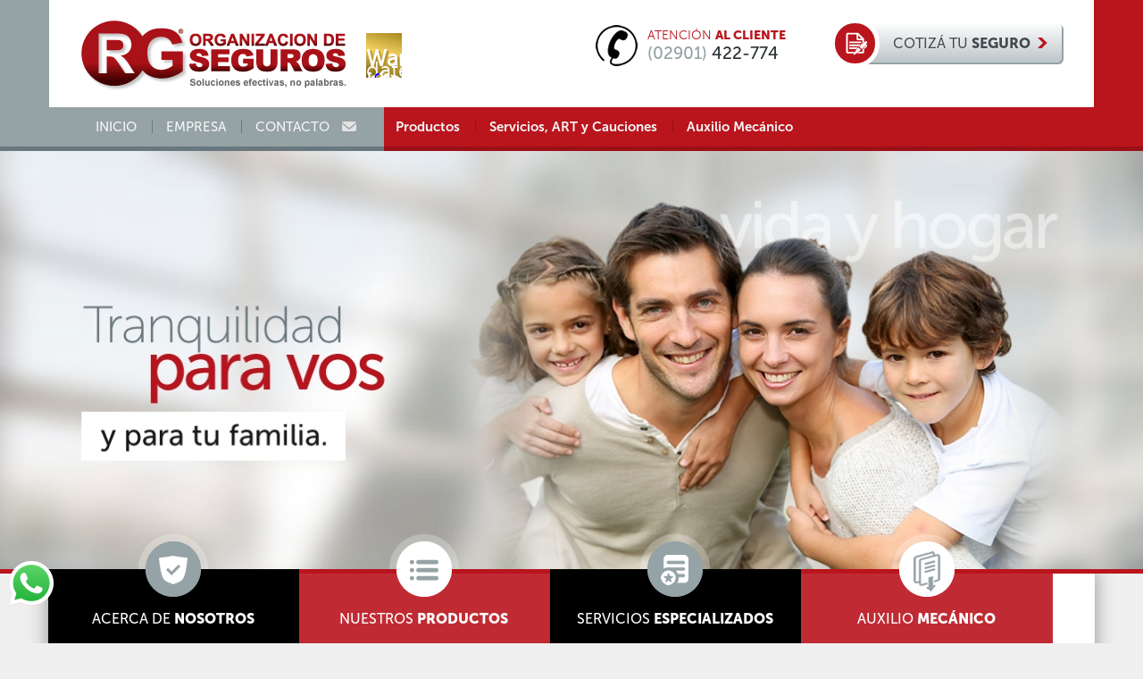

--- FILE ---
content_type: text/html
request_url: https://www.asesoresrg.com.ar/
body_size: 18214
content:
<!doctype html>
<html lang="es" class="home">

<head>
	<meta charset="utf-8">
	<meta name="viewport" content="width=device-width, maximum-scale=2">
	<meta name="SKYPE_TOOLBAR" content="SKYPE_TOOLBAR_PARSER_COMPATIBLE">

	<base href="https://www.asesoresrg.com.ar/" />

	<!--open graph-->
	<meta property="og:title" content="Rg Organización de seguros en Ushuaia, Tierra del Fuego, Patagonia." />
	<meta property="og:description" content="Más de 14 años asegurando tu tranquilidad y brindándote soluciones efectivas, no palabras." />
	<meta property="og:url" content="https://www.asesoresrg.com.ar:443/"/>
	<meta property="og:image" content="https://www.asesoresrg.com.ar/assets/images/logo_og.jpg"/>
	<!--open graph-->

	<meta name="copyright" content="© Copyright 2016 RG Seguros">
	<meta name="Designer" content="Productora Visual">
	<META name="owner" content="RG Seguros">
	<meta name="Description" content="Más de 14 años asegurando tu tranquilidad y brindándote soluciones efectivas, no palabras."/>
	<meta name="Keywords" content="Seguros, seguro de autos, seguro automóvil, seguro, seguro para autos, compania de seguros, compañia de seguros, seguro art, seguros en ushuaia, compañía de seguros en ushuaia, seguro de vivienda, seguro de vida, seguro de pyme, seguro negocios, RG seguro"/>
	<meta http-equiv="Content-Language" content="es"/>
	<META name="revisit-after" content="1 days">
	<META name="rating" content="General">
	<META name="robot" content="All">
	<META name="Distribution" content="Global">

	<title>Rg Organización de seguros en Ushuaia, Tierra del Fuego, Patagonia.</title>

	<link href="favicon.ico" rel="shortcut icon" type="image/x-icon" />
	<link rel="canonical" href="https://www.asesoresrg.com.ar:443/">
	
	<!--<link title="Rg Organización de seguros en Ushuaia, Tierra del Fuego, Patagonia." rel="search" type="application/opensearchdescription+xml" href="xml/search_engines.php?lang=es" />-->
	
		<script type="text/javascript" SRC="admin/ui/js/jquery/jquery-1.9.1.min.js"></script>

	
	<link href="admin/ui/js/fancybox2/jquery.fancybox.css" rel="stylesheet" type="text/css" media="all">
<script type="text/javascript" SRC="admin/ui/js/fancybox2/jquery.fancybox.pack.js"></script>

	
	<script type="text/javascript">
		var $__CONFIG = {"lang":"es","base_url":"https:\/\/www.asesoresrg.com.ar\/","friendly_url_lvl":0,"friendly_url_backslash":"","current_path":"\/home10\/asesoresrgcom\/public_html\/","current_url":null,"lang__no_agregado":null};
		$__CONFIG.compartir = "COMPARTÍ";
		$__CURRENT_URL = "https://www.asesoresrg.com.ar:443/";
	</script>
	
	<!--formularios de contacto scripts-->
	<script src="assets/js/validate/jquery.validate.min.js"></script>
	<script src="assets/js/contacto.js"></script>
	
	<script type="text/javascript">

		jQuery.extend(jQuery.validator.messages, {
		  required: "*",
		  remote: "*",
		  email: "*",
		  url: "*",
		  date: "*",
		  dateISO: "*",
		  number: "*",
		  digits: "*",
		  creditcard: "*",
		  equalTo: "*",
		  accept: "*",
		  maxlength: "*",//jQuery.validator.format("Por favor, no escribas más de 0 caracteres."),
		  minlength: "*",//jQuery.validator.format("Por favor, no escribas menos de 0 caracteres."),
		  rangelength: "*",//jQuery.validator.format("Por favor, escribe un valor entre 0 y 1 caracteres."),
		  range: "*",//jQuery.validator.format("Por favor, escribe un valor entre 0 y 1."),
		  max: "*",//jQuery.validator.format("Por favor, escribe un valor menor o igual a 0."),
		  min: "*"//jQuery.validator.format("Por favor, escribe un valor mayor o igual a 0.")
		});

		var contact__txts = {
			"loading" : 'Enviando...',
			"error" : 'Completar todos los campos',
			"field_error" : 'Completar todos los campos',
			"sent" : 'Mensaje enviado'
		};

	</script>
	
	
	
	
<script>
  (function(i,s,o,g,r,a,m){i['GoogleAnalyticsObject']=r;i[r]=i[r]||function(){
  (i[r].q=i[r].q||[]).push(arguments)},i[r].l=1*new Date();a=s.createElement(o),
  m=s.getElementsByTagName(o)[0];a.async=1;a.src=g;m.parentNode.insertBefore(a,m)
  })(window,document,'script','https://www.google-analytics.com/analytics.js','ga');

  ga('create', 'UA-78883026-1', 'auto');
  ga('send', 'pageview');

</script>
	
	
	
<!-- Facebook Pixel Code -->
<script>
!function(f,b,e,v,n,t,s)
{if(f.fbq)return;n=f.fbq=function(){n.callMethod?
n.callMethod.apply(n,arguments):n.queue.push(arguments)};
if(!f._fbq)f._fbq=n;n.push=n;n.loaded=!0;n.version='2.0';
n.queue=[];t=b.createElement(e);t.async=!0;
t.src=v;s=b.getElementsByTagName(e)[0];
s.parentNode.insertBefore(t,s)}(window, document,'script',
'https://connect.facebook.net/en_US/fbevents.js');
fbq('init', '152843858746949');
fbq('track', 'PageView');
</script>
<noscript><img height=""1"" width=""1"" style=""display:none""
src=""https://www.facebook.com/tr?id=152843858746949&ev=PageView&noscript=1""
/></noscript>
<!-- End Facebook Pixel Code -->
	
	
	
	
	<script type="text/javascript">var addthis_config = {"data_track_addressbar":false};</script>
	<script type="text/javascript" src="//s7.addthis.com/js/300/addthis_widget.js#pubid=ra-52b36e5b3fab719e"></script>
	
	
	
	<link href="assets/css/rgseguros.css" rel="stylesheet">
	<script src="assets/js/modernizr.js"></script>

	<!--[if lt IE 9]>
	   <script src="http://html5shim.googlecode.com/svn/trunk/html5.js"></script>
	<![endif]-->
	
	<script src="assets/js/responsiveslides.min.js"></script>
	
	<script src="assets/js/actions.js"></script>
	
	
	<script type="text/javascript"> var srvaddr = "167.250.5.29"; </script>
	
</head>

<body>
	
	<a href="#" id="responsive_nav"><span><span>responsive button nav</span></span></a>
	<header>
		<div class="wrap">
			<!-- <a href="#empresas" class="ingreso">Ingreso de empresas</a>-->
			<hr class="invisible" />
			<figure class="logo">
				<a href="https://www.asesoresrg.com.ar/"><img src="assets/images/logo-cabecera.png" alt="Logo RG Seguros"></a>
				<span class="year_count">
					
										<br />
<b>Warning</b>:  date() [<a href='function.date'>function.date</a>]: It is not safe to rely on the system's timezone settings. You are *required* to use the date.timezone setting or the date_default_timezone_set() function. In case you used any of those methods and you are still getting this warning, you most likely misspelled the timezone identifier. We selected 'America/Sao_Paulo' for '-03/-3.0/no DST' instead in <b>/home10/asesoresrgcom/public_html/cache/smarty/publisher2^content^home_es^0fa5a0ae742539bd4e746b8a1c72500211eb5f0d.index.tpl.php</b> on line <b>202</b><br />
															24
					
					<span class="years">Años</span>
				</span>
			</figure>
			
			<a href="http://www.asesoresrg.com.ar/contacto/" class="cotizar">
				<span class="icon">&nbsp;</span>
				<span class="tag">Cotizá tu <span>seguro </span></span>
			</a>
			
			<a href="#" class="atencion_clientes">
				<span class="icon">&nbsp;</span>
				<span class="data">
					<span class="text">Atención <span>al cliente</span></span><br />
					<span class="phone">(02901) <span>422-774 </span></span>
				</span>
			</a>
			
		</div>
		<div class="wrap menu">
			
			
	<ul class="top-nav">
		<li><a href="https://www.asesoresrg.com.ar/">INICIO</a></li>
																
		<li class=" ">
			<a  href="https://www.asesoresrg.com.ar/empresa/" >
				Empresa
			</a>
					</li>
																
		<li class=" ">
			<a data-meta_id="contact" href="https://www.asesoresrg.com.ar/contacto/" >
				Contacto
			</a>
					</li>
																
		<li class=" wsub">
			<a  href="https://www.asesoresrg.com.ar/seguro-automotor/" data-num="4" data-name="popup-4">
				Productos
			</a>
													
				<div class="submenu">
										<ul>
												<li class="">
							<a href="https://www.asesoresrg.com.ar/seguro-automotor/">Seguro Automotor</a>
						</li>
												<li class="">
							<a href="https://www.asesoresrg.com.ar/seguro-de-vivienda/">Seguro de Vivienda</a>
						</li>
												<li class="">
							<a href="https://www.asesoresrg.com.ar/seguro-de-vida/">Seguro de Vida</a>
						</li>
												<li class="">
							<a href="https://www.asesoresrg.com.ar/seguro-para-pymes/">Seguro para Pymes</a>
						</li>
											</ul>
									</div>
					</li>
																
		<li class=" ">
			<a  href="https://www.asesoresrg.com.ar/servicios-art-y-cauciones/" >
				Servicios, ART y Cauciones
			</a>
					</li>
																
		<li class=" ">
			<a  href="https://www.asesoresrg.com.ar/auxilio-mecanico/" >
				Auxilio Mecánico
			</a>
					</li>
			</ul>
		</div>
		<hr class="dos_colores oscura" />
	</header>
	
	
	
			<!-- MAIN-BANNER -->
	<div class="main-banner ">
		<ul class="rslides">
						<li>
				<a href="http://www.asesoresrg.com.ar/seguro-de-vivienda/" target="">				<div class="banner-text">
					
				</div>
				<img src="media/sticky/slide-seguro-de-vida2.jpg">
				</a>			</li>
						<li>
				<a href="http://www.asesoresrg.com.ar/seguro-automotor/" target="">				<div class="banner-text">
					
				</div>
				<img src="media/sticky/slide-seguro-vehiculo-1.jpg">
				</a>			</li>
					</ul>
	</div>
	<!-- MAIN-BANNER -->
		
	<hr class="roja" style="position:relative;z-index:2;" />
	
	<div class="wrapper_cuerpo home">
			<!-- MAIN-BANNER -->
	<ul class="home_destacados_top">
				<li>
			<a href="http://www.asesoresrg.com.ar/empresa/" target="">				<span class="icon nosotros"></span>
				<h2><em>Acerca de </em><span>nosotros </span></h2>
				<figure><img src="media/sticky/dest1.jpg"></figure>
				<div class="banner-text">
					Tenemos más de 18 años en Ushuaia, con una amplia trayectoria y experiencia en el mercado. Aseguramos tu tranquilidad.
				</div>
							<span class="perma">Experiencia</span>
				<hr class="invisible" />
			</a>
					</li>
	
				<li>
			<a href="http://www.asesoresrg.com.ar/seguro-automotor/" target="">				<span class="icon productos"></span>
				<h2><em>Nuestros </em><span>Productos </span></h2>
				<figure><img src="media/sticky/dest2.jpg"></figure>
				<div class="banner-text">
					Nuestros productos tienen como característica diferentes ventajas que marcan un diferencial. Brindamos tranquilidad y una atención personalizada
				</div>
							<span class="perma">Productos</span>
				<hr class="invisible" />
			</a>
					</li>
	
				<li>
			<a href="http://www.asesoresrg.com.ar/servicios-art-y-cauciones/" target="">				<span class="icon especiales"></span>
				<h2><em>Servicios </em><span>Especializados </span></h2>
				<figure><img src="media/sticky/dest3.jpg"></figure>
				<div class="banner-text">
					Contamos con el apoyo de 6 compañías lideres del mercado para poder brindarles el mejor asesoramiento y una rápida respuesta.
				</div>
							<span class="perma">Servicios</span>
				<hr class="invisible" />
			</a>
					</li>
	
				<li>
			<a href="http://www.asesoresrg.com.ar/auxilio-mecanico/" target="">				<span class="icon descargas"></span>
				<h2><em>Auxilio </em><span>Mecánico </span></h2>
				<figure><img src="media/sticky/auxilio-mecanico.jpg"></figure>
				<div class="banner-text">
					Solicite el servicio de auxilio mecánico  sin intermediarios ahora mismo. A toda hora en todo el país, brindando soluciones
				</div>
							<span class="perma">Auxilio</span>
				<hr class="invisible" />
			</a>
					</li>
	
			</ul>
	<!-- MAIN-BANNER -->
	
		<h2>Bienvenido a <em>RG Seguros </em></h2>
	<div class="wrapper_contenidos"><div>
	Somos una de las empresas m&aacute;s destacadas en la comercializaci&oacute;n de seguros. Nuestros productos se caracterizan&nbsp;</div>
<div>
	por una serie de ventajas y servicios diferenciales que nos posicionan entre las mejores opciones del mercado.</div>
<div>
	<strong>Contamos con una cobertura de acuerdo a sus necesidades:&nbsp;</strong></div>
</div>
		<hr class="invisible" />
			<!-- MAIN-BANNER -->
	<div class="contenedor_banner_bottom ">
	<ul class="home_destacados_bottom " data-page="1">
																					<li>
			<a href="http://www.asesoresrg.com.ar/seguro-automotor/" target="_blank">				<figure><img src="media/sticky/prod1.gif"></figure>
				<h2><em>Seguro </em><span>Automotor </span></h2>
				<div class="banner-text">
					<span class="desde">desde</span> <span class="precio">$850</span><span class="mes">mes</span>
				</div>
			</a>		</li>
																	<li>
			<a href="http://www.asesoresrg.com.ar/seguro-de-vivienda/" target="">				<figure><img src="media/sticky/prod2.gif"></figure>
				<h2><em>Seguro de </em><span>Vivienda </span></h2>
				<div class="banner-text">
					<span class="desde">desde</span> <span class="precio">Desde $ 500</span><span class="mes">mes</span>
				</div>
			</a>		</li>
																	<li>
			<a href="http://www.asesoresrg.com.ar/seguro-de-vida/" target="">				<figure><img src="media/sticky/prod3.gif"></figure>
				<h2><em>Seguro de </em><span>Vida </span></h2>
				<div class="banner-text">
					<span class="desde">desde</span> <span class="precio">$350</span><span class="mes">mes</span>
				</div>
			</a>		</li>
																	<li>
			<a href="http://www.asesoresrg.com.ar/seguro-para-pymes/" target="">				<figure><img src="media/sticky/prod4.gif"></figure>
				<h2><em>Seguro para </em><span>PYMES </span></h2>
				<div class="banner-text">
					<span class="desde">desde</span> <span class="precio">consultar costo x </span><span class="mes">mes</span>
				</div>
			</a>		</li>
					</ul>
	<ul class="controls">
		<li><a class="prev">prev</a></li>
		<li><a class="next">next</a></li>
	</ul>
	</div>
	<!-- MAIN-BANNER -->
	
	<hr class="invisible" />
</div>	
	
	
	<a href="https://wa.me/5492901613545" target="_blank" style="position:fixed; left:10px; bottom:40px; z-index:9999"><img src="assets/images/walogo.png" alt="Whatsapp"></a>
<footer>
	<article class="wrapper">
	
		<div class="sm-links">
			<h2><!-- Seguinos --></h2>
			<ul style="display:none;">
				<li><a href="https://www.facebook.com/rgorganizaciondeseguros/?fref=ts" target="_blank" title="facebook"></a></li>
				<li><a href="" target="_blank" title="twitter"></a></li>
				<li><a href="" target="_blank" title="youtube"></a></li>
			</ul>
		</div>
		
		<div class="pie_cotiza">
			<h3>Cotizá tu <span>seguro ahora! </span></h3>
			<a href="http://www.asesoresrg.com.ar/contacto/">Click <span>Aquí </span></a>
		</div>
		
		<div class="debito">
			<h3>Pago en <span>débito automático </span></h3>
			<ul>
				<li class="visa"><span class="icon"></span></li>
				<li class="american"><span class="icon"></span></li>
				<li class="master"><span class="icon"></span></li>
				<li class="naranja"><span class="icon"></span></li>
			</ul>
		</div>
	</article>
	<hr class="invisible" />
	<hr class="dos_colores oscura" />
	<div class="wrapper_sec">
		<article class="wrapper">
			<div class="ubicacion">
				<h3>Ubicación y <span>contacto </span></h3>
				<ul class="">
					<li class="addr">
						Gob. Deloqui y Don Bosco<br>
						Shopping Paseo de Fuego PB. OF. 5
					</li>
					<li class="phone">
						Atención al cliente<br>
						Tel: (02901) 422 774<br>
						Ushuaia, Tierra del Fuego.
					</li>
				</ul>
			</div>
			
			 	
	
	<div class="menu">
		<h3>Nuestros <span>Seguros </span></h3>
		<ul class="">
		
		
																
		<li class="">
			<a  href="https://www.asesoresrg.com.ar/seguro-automotor/" >
				Seguro Automotor
			</a>
		</li>
																
		<li class="">
			<a  href="https://www.asesoresrg.com.ar/seguro-de-vivienda/" >
				Seguro de Vivienda
			</a>
		</li>
																
		<li class="">
			<a  href="https://www.asesoresrg.com.ar/seguro-de-vida/" >
				Seguro de Vida
			</a>
		</li>
																
		<li class="">
			<a  href="https://www.asesoresrg.com.ar/seguro-para-pymes/" >
				Seguro para Pymes
			</a>
		</li>
			</ul>
			<a href="http://www.asesoresrg.com.ar/seguro-automotor/">Ver todos los seguros</a>
	</div>

			
			<div class="redes">
				Redes de Pago:
				<hr class="invisible" />
				<img src="assets/images/redes_pagos.png" />
				<hr class="invisible" />
				<figure class="logo">
					<a href="https://www.asesoresrg.com.ar/"><img src="assets/images/logo_pie.png" alt="Logo RG Seguros"></a>
					<span class="year_count">
						
												<br />
<b>Warning</b>:  date() [<a href='function.date'>function.date</a>]: It is not safe to rely on the system's timezone settings. You are *required* to use the date.timezone setting or the date_default_timezone_set() function. In case you used any of those methods and you are still getting this warning, you most likely misspelled the timezone identifier. We selected 'America/Sao_Paulo' for '-03/-3.0/no DST' instead in <b>/home10/asesoresrgcom/public_html/cache/smarty/publisher2^content^home_es^0fa5a0ae742539bd4e746b8a1c72500211eb5f0d.index.tpl.php</b> on line <b>316</b><br />
																		24
						
						<span class="years">Años</span>
					</span>
				</figure>
			</div>
			
			<hr class="invisible" />
			<hr class="sep" />
			<hr class="invisible" />
			
			<a href="http://www.daleclickmarketing.com" target="_blank" title="by: Dale Click Marketing Digital" class="pv">
				<img src="assets/images/logodaleclick.svg" alt="Logo Dale Click">
			</a>
			
			<a href="#df" class="dfiscal" target="_blank">
				RG Organización de Seguros<br />
				Todos los derechos reservados 2015 ©
			</a>
		</article>

	</div>
</footer>


</body>

</html>
<!-- cached <br />
<b>Warning</b>:  date() [<a href='function.date'>function.date</a>]: It is not safe to rely on the system's timezone settings. You are *required* to use the date.timezone setting or the date_default_timezone_set() function. In case you used any of those methods and you are still getting this warning, you most likely misspelled the timezone identifier. We selected 'America/Sao_Paulo' for '-03/-3.0/no DST' instead in <b>/home10/asesoresrgcom/public_html/templates_c/0fa5a0ae742539bd4e746b8a1c72500211eb5f0d.file.index.tpl.cache.php</b> on line <b>106</b><br />
07:00:49 - 29/12/2025 --><!--generated in 0.033702850341797 seconds-->

--- FILE ---
content_type: text/css
request_url: https://www.asesoresrg.com.ar/assets/css/rgseguros.css
body_size: 51290
content:
/* CSS Document 
* Nombre del proyecto: RG SEGUROS
* Nombre del archivo: rgseguros.css
* Descripción: Hoja de estilos global
* Fecha de creación: Junio de 2015
* Autor: Namida Pip
* Autor eMail: sensei.namida@gmail.com
*/
article,
aside,
details,
figcaption,
figure,
footer,
header,
hgroup,
main,
nav,
section,
summary {
  display: block;
}
audio,
canvas,
video {
  display: inline-block;
}
audio:not([controls]) {
  display: none;
  height: 0;
}
[hidden],
template {
  display: none;
}
html {
  font-family: sans-serif;
  -ms-text-size-adjust: 100%;
  -webkit-text-size-adjust: 100%;
}
body {
  margin: 0;
}
a {
  background: 0 0;
}
a:focus {
  outline: thin dotted;
}
a:active,
a:hover {
  outline: 0;
}
h1 {
  font-size: 2em;
  margin: 0.67em 0;
}
abbr[title] {
  border-bottom: 1px dotted;
}
b,
strong {
  font-weight: 700;
}
dfn {
  font-style: italic;
}
hr {
  -moz-box-sizing: content-box;
  box-sizing: content-box;
  height: 0;
}
mark {
  background: #ff0;
  color: #000000;
}
code,
kbd,
pre,
samp {
  font-family: monospace,serif;
  font-size: 1em;
}
pre {
  white-space: pre-wrap;
}
q {
  quotes: "\201C" "\201D" "\2018" "\2019";
}
small {
  font-size: 80%;
}
sub,
sup {
  font-size: 75%;
  line-height: 0;
  position: relative;
  vertical-align: baseline;
}
sup {
  top: -0.5em;
}
sub {
  bottom: -0.25em;
}
img {
  border: 0;
}
svg:not(:root) {
  overflow: hidden;
}
figure {
  margin: 0;
}
fieldset {
  border: 1px solid silver;
  margin: 0 2px;
  padding: 0.35em 0.625em 0.75em;
}
legend {
  border: 0;
  padding: 0;
}
button,
input,
select,
textarea {
  font-family: inherit;
  font-size: 100%;
  margin: 0;
}
button,
input {
  line-height: normal;
}
button,
select {
  text-transform: none;
}
button,
html input[type=button],
input[type=reset],
input[type=submit] {
  -webkit-appearance: button;
  cursor: pointer;
}
button[disabled],
html input[disabled] {
  cursor: default;
}
input[type=checkbox],
input[type=radio] {
  box-sizing: border-box;
  padding: 0;
}
input[type=search] {
  -webkit-appearance: textfield;
  -moz-box-sizing: content-box;
  -webkit-box-sizing: content-box;
  box-sizing: content-box;
}
input[type=search]::-webkit-search-cancel-button,
input[type=search]::-webkit-search-decoration {
  -webkit-appearance: none;
}
button::-moz-focus-inner,
input::-moz-focus-inner {
  border: 0;
  padding: 0;
}
textarea {
  overflow: auto;
  vertical-align: top;
}
table {
  border-collapse: collapse;
  border-spacing: 0;
}
/***************************************/
/*=========     @FONT-FACE    =========*/
/***************************************/
/** Generated by FG **/
@font-face {
	font-family: 'Conv_MuseoSans_500';
	src: url('../fonts/MuseoSans_500.eot');
	src: local('☺'), url('../fonts/MuseoSans_500.woff') format('woff'), url('../fonts/MuseoSans_500.ttf') format('truetype'), url('../fonts/MuseoSans_500.svg') format('svg');
	font-weight: normal;
	font-style: normal;
}
/** Generated by FG **/
@font-face {
	font-family: 'Conv_MuseoSans_700';
	src: url('../fonts/MuseoSans_700.eot');
	src: local('☺'), url('../fonts/MuseoSans_700.woff') format('woff'), url('../fonts/MuseoSans_700.ttf') format('truetype'), url('../fonts/MuseoSans_700.svg') format('svg');
	font-weight: normal;
	font-style: normal;
}

@font-face {
  font-family: 'museo-sans-300';
  src: url('../fonts/MuseoSans-300.eot');
  src: url('../fonts/MuseoSans-300.eot') format('embedded-opentype'), url('../fonts/MuseoSans-300.woff2') format('woff2'), url('../fonts/MuseoSans-300.woff') format('woff'), url('../fonts/MuseoSans-300.ttf') format('truetype'), url('../fonts/MuseoSans-300.svg#museo-sans-300') format('svg');
}

/** Generated by FG **/
@font-face {
	font-family: 'Conv_MuseoSans_900';
	src: url('../fonts/MuseoSans_900.eot');
	src: local('☺'), url('../fonts/MuseoSans_900.woff') format('woff'), url('../fonts/MuseoSans_900.ttf') format('truetype'), url('../fonts/MuseoSans_900.svg') format('svg');
	font-weight: normal;
	font-style: normal;
}



/***************************************/
/*========= CLEANERS & OTHERS =========*/
/***************************************/
* {
  box-sizing: border-box;
  outline: none;
}
ul,
ol {
  margin: 0;
  padding: 0;
  list-style: none;
}
a,
a:link,
a:visited,
a:hover,
a:active {
  text-decoration: none;
  outline: none;
}
figure {
  line-height: 0;
}
::-moz-selection {
  background: #fa9356;
  color: #ffffff;
}
::selection {
  background: #fa9356;
  color: #ffffff;
}
* img {
  width: 100%;
  width: 100%\9;
  height: auto;
}
html {
  font-size: 62.5%;
  overflow-x: hidden;
}
body {
  font-family: sans-serif;
  font-size: 10px;
  overflow-x: hidden;
  min-height: 1000px;
  background-color:#EFEFEF;
}
/*-------------
*-- CLEARFIX --*
-------------*/
.clearfix:after {
  visibility: hidden;
  display: block;
  font-size: 0;
  content: " ";
  clear: both;
  height: 0;
}
* html .clearfix {
  zoom: 1;
}
/* IE6 */
*:first-child + html .clearfix {
  zoom: 1;
}
/* IE7 */
.cleaner {
  clear: both;
  margin: 0;
  padding: 0;
  width: 0 !important;
  height: 0 !important;
}



/********************************************/
/*=========      $HEADER-&-NAV     =========*/
/********************************************/

header
{
	background-image:url(../images/dos_colores.gif);
	background-position:center center;
	display:inline-block;
	width: 100%;
}

header .wrap
{
	display:block;
	background-color: #fff;
	min-height: 120px;
	max-width:1170px;
	position:relative;
	margin: 0 auto;
	padding: 10px 36px 0px 36px;
}

header .wrap.menu { background-color:transparent; min-height: 0; padding: 0px 36px 0px 36px;}

header .ingreso
{
	float:right;
	font-family: 'museo-sans-300';
	color:#94A1A5;
	font-size:14px;
	padding-right:20px;
	transition:color .2s;
	position:relative;
}

header .ingreso:hover { color:#333; }

header .ingreso:after
{
	content:"";
	display:inline-block;
	position:absolute;
	right:0;
	top:0;
	background-image:url(../images/cabecera-ingreso.png);
	background-repeat:no-repeat;
	background-position:right center;
	width:13px;
	height:15px;
	background-color:#000;
	transition:background-color .2s, right .3s;
	overflow:hidden;
}

header .ingreso:hover:after { background-color:#BA141D; right:-2px; }

header .cotizar
{
	display:inline-block;
	float:right;
	width:259px;
	position:relative;
}

header .cotizar .icon
{
	display:inline-block;
	background-image:url(../images/cabecera-icono_cotizar.png);
	background-repeat:no-repeat;
	background-position:12px center;
	background-color:#BA141D;
	border:5px solid #fff;
	border-radius:100px;
	width:55px;
	height:55px;
	position:absolute;
	top:0px;
	left:0px;
	z-index:2;
	transition: background-color 0.3s;
}

header .cotizar:hover .icon { background-color:#95A2A6; }

header .cotizar .tag
{
	display:inline-block;
	float:right;

	padding: 14px 35px 12px 10px;
	font-family: 'Conv_MuseoSans_500';
	font-size:16px;
	color:#444C51;
	text-transform:uppercase;
	box-shadow:2px 2px 0 #95A2A6;
	border-radius: 6px;
	text-shadow: 0px 0px 2px #fff;
	position: relative;
	width: 239px;
	top: 4px;
	z-index:1;
	text-align: right;
	
	
	background: -webkit-linear-gradient(top, rgb(255, 255, 255) 0%, rgb(190, 198, 201) 98.7012987012987%) transparent;
	background: linear-gradient(bottom,rgba(255,255,255,1) 0%,rgba(190,198,201,1) 98.7012987012987%);
	background: -moz-linear-gradient(bottom,rgba(255,255,255,1) 0%,rgba(190,198,201,1) 98.7012987012987%);
	background: -webkit-linear-gradient(top,rgba(255,255,255,1) 0%,rgba(190,198,201,1) 98.7012987012987%);
	background: -ms-linear-gradient(bottom,rgba(255,255,255,1) 0%,rgba(190,198,201,1) 98.7012987012987%);
	background: -o-linear-gradient(bottom,rgba(255,255,255,1) 0%,rgba(190,198,201,1) 98.7012987012987%);
	
	transition:all .2s;
}

header .cotizar:hover .tag
{
	box-shadow: 2px -2px 1px #95A2A6;
	
	background: -webkit-linear-gradient(bottom, rgb(255, 255, 255) 0%, rgb(190, 198, 201) 98.7012987012987%) transparent;
	background: linear-gradient(top,rgba(255,255,255,1) 0%,rgba(190,198,201,1) 98.7012987012987%);
	background: -moz-linear-gradient(bottom,rgba(255,255,255,1) 0%,rgba(190,198,201,1) 98.7012987012987%);
	background: -webkit-linear-gradient(bottom,rgba(255,255,255,1) 0%,rgba(190,198,201,1) 98.7012987012987%);
	background: -ms-linear-gradient(top,rgba(255,255,255,1) 0%,rgba(190,198,201,1) 98.7012987012987%);
	background: -o-linear-gradient(top,rgba(255,255,255,1) 0%,rgba(190,198,201,1) 98.7012987012987%);
	
	top:6px;
	border-bottom: 1px solid rgba(149, 162, 166, 0.49);
}

header .cotizar .tag span { font-family: 'Conv_MuseoSans_900'; }

header .cotizar .tag:after
{
	content:"";
	position:absolute;
	right: 16px;
	top: 17px;
	background-image:url(../images/bullet_rojo.png);
	background-repeat:no-repeat;
	width:11px;
	height:12px;
	overflow:hidden;
	transition:right .3s;
}

header .cotizar:hover .tag:after
{
	right:11px;
}

.logo {
  position: absolute;
  /* left:36px; */
  top:23px;
  width:359px;
}

.logo img { width:297px; float:left; }

.logo .year_count
{
	display:inline-block;
	float:right;
	width: 40px;
	height:50px;
	background-image:url(../images/cartel-anios.png);
	color:#fff;
	text-align:center;
	font-size:25px;
	position: relative;
	top: 14px;
	text-shadow:2px 2px 1px #B2912C;
	overflow:hidden;
	padding:10px 0px 0px 0px;
	line-height:13px;
	font-family: 'museo-sans-300';
}

.logo .year_count .years
{
	font-size:10px;
	width:100%;
	clear:both;
	text-transform:uppercase;
	font-family: 'Conv_MuseoSans_500';
}

.atencion_clientes
{
	display:inline-block;
	float:left;
	margin: 7px 50px 0px 0px;
	padding:0px 0px 0px 0px;
	float:right;
	position:relative;
	top:3px;
}

.atencion_clientes .icon
{
	background-image:url(../images/cabecera-telefono.png);
	background-repeat:no-repeat;
	width:47px;
	height:46px;
	background-color:#000;
	display:inline-block;
	float:left;
	transition:background-color .2s;
	margin: -3px 11px 0 0;
}

.atencion_clientes:hover .icon { background-color:#B9131D; }

.atencion_clientes .data
{
	display:inline-block;
	float:left;
}

.atencion_clientes .text
{
	color:#B9131D;
	font-size:14px;
	font-family: 'museo-sans-300';
	text-transform:uppercase;
}

.atencion_clientes .text span { font-family: 'Conv_MuseoSans_900'; }

.atencion_clientes .phone
{
	color: #94A1A5;
	font-size:19px;
	font-family: 'Conv_MuseoSans_500';
}

.atencion_clientes .phone span {
  color: #2C3235;
}

ul.top-nav
{
	width:100%;
}

ul.top-nav > li
{
	/* width:100%; */
	float: left;
	position: relative;
}

ul.top-nav > li > a
{
	font-family: 'Conv_MuseoSans_700';
	color:#F4F4F4;
	padding: 13px 16px 13px 16px;
	font-size: 15px;
	display: inline-block;
	float: left;
	text-transform:none;
	position: relative;
	transition:all .2s;
}

ul.top-nav > li > a:hover { background-color:#9a1017;}

ul.top-nav > li:nth-child(1) > a,
ul.top-nav > li:nth-child(2) > a,
ul.top-nav > li:nth-child(3) > a
{ font-family: 'Conv_MuseoSans_500'; text-transform:uppercase; }


ul.top-nav > li:nth-child(1) > a:hover,
ul.top-nav > li:nth-child(2) > a:hover,
ul.top-nav > li:nth-child(3) > a:hover
{
	/*color:#333;*/
	background-color:#69787e;
}

ul.top-nav > li:nth-child(3) > a
{
	padding-right: 57px;
}

ul.top-nav > li:after
{
	content:"";
	width:1px;
	height:14px;
	background-color:#9a1017;
	position:relative;
	top: 15px;
	right: -1px;
	display:inline-block;
	transition:opacity .2s;
}

ul.top-nav > li:hover:after { opacity:0 !important; }

ul.top-nav > li:nth-child(1):after,
ul.top-nav > li:nth-child(2):after,
ul.top-nav > li:nth-child(3):after
{ background-color:#69787e; }

ul.top-nav > li:nth-child(3):after,
ul.top-nav > li:last-child:after
{ opacity:0; }

ul.top-nav > li > a[data-meta_id=contact]:after
{
	content:"";
	background-image:url(../images/icono-correo.png);
	width:16px;
	height:11px;
	overflow:hidden;
	position:absolute;
	right: 27px;
	top: 16px;
}

ul.top-nav .submenu 
{
    position: absolute;
    top: 44px;
    left: 0px;
    min-width: 255px;
    display: inline-block;
    float: left;
    z-index: 200;
	
    display:none;
    border-top: 5px solid rgb(154, 16, 23);
}

ul.top-nav li:hover > .submenu { display:inline-block; }

ul.top-nav .submenu ul
{
    width: 100%;
    background-color: #AD121A;
    display: inline-block;
    float: left;
    width: 100%;
    padding: 10px 0px;
}

ul.top-nav .submenu ul li
{
	border-top:1px solid #CE7176;
	border-bottom:1px solid #4E0303;
	padding: 0px 12px 0px 32px;
	background-image: url(../images/bullet_blanco.png);
	background-repeat: no-repeat;
	background-position: 12px 13px;
}

ul.top-nav .submenu ul li:last-child { border-bottom:0; }
ul.top-nav .submenu ul li:first-child { border-top:0; }

ul.top-nav .submenu ul li.current,
ul.top-nav .submenu ul li:hover
{
    background-color: #C12B33;
    /* border: 0; */
}

ul.top-nav .submenu ul li a
{
    font-family: 'Conv_MuseoSans_500';
    font-size: 15px;
    width: 100%;
    color: #fff;
    display: inline-block;
    padding: 10px 0;
}

ul.top-nav .submenu ul li.current a
{
}

.main-banner {
  width: 100%;
  padding-top: 36.57%;
  position: relative;
  overflow: hidden;
  background: url(../images/bg-preload.gif) no-repeat center center;
  /* margin-bottom: 20px; */
  /* top: -4px; */
  /* float: left; */
}
.main-banner.internas {
  padding-top: 26.98%;
}
.main-banner.internas .banner-text h2 {
  margin-top: 17%;
}
.main-banner.internas .banner-text h2 em {
  font-size: 3.3em;
  padding-left: 60px;
}
.main-banner.internas .banner-text h2 span {
  font-size: 4.5em;
}
.rslides {
  position: absolute;
  overflow: hidden;
  left: 0;
  top: 0;
  width: 100%;
  height: 100%;
  /* background-color: #08FF43; */
  border: 0;
}
.rslides > li {
  position: absolute;
  display: none;
  width: 100%;
  height: 100%;
}
.rslides > li:first-child {
  position: relative;
  display: block;
  float: left;
  /* background-color: red; */
}
.rslides > li img {
  width: auto;
  height: 100%;
  position: relative;
  left: 50%;
  transform: translateX(-50%);
  -ms-transform: translateX(-50%);
  -webkit-transform: translateX(-50%);
  /* float: left; */
}
.rslides_nav {
  /* position: absolute; */
  /* z-index: 200; */
  bottom: 10%;
  left: 40px;
  text-indent: -9999px;
  overflow: hidden;
  width: 100px;
  height: 60px;
  background: url(../images/arrows-home-banner.png);
  background-color: red;
}
.rslides_nav.next {
  left: auto;
  background-position: -105px 0;
  left: 105px;
}
.rslides_nav.next:hover {
  background-position: -105px -60px;
}
.rslides_nav:hover {
  background-position: 0 -60px;
}

.rslides_nav { display:none; }

.banner-text {
  max-width: 1050px;
  /* height: 100%; */
  position: absolute;
  z-index: 100;
  left: 0;
  right: 0;
  top: 0;
  margin: auto;
  
  /*display:none;*/
}
.banner-text h2 {
	  font: italic 4.8em/1em 'museo-sans-100';
  font-size: 1em;
  margin-top: 25%;
  letter-spacing: -2px;
  color:#69787E;
}
.banner-text h2 em {
  color: #191919;
  padding-left: 45px;
  text-shadow: 1px 1px 1px #ffffff, -1px 1px 1px #ffffff;
}
.banner-text h2 span {
  font: italic 5em/1em 'museo-700';
  color: #f8640c;di
  text-shadow: 1px 1px 1px #ffffff, -1px 1px 1px #ffffff;
}









hr.invisible
{
	clear:both;
	display:inline-block;
	width:100%;
	height:0px;
	border:0;
	background-color:transparent;
	
	margin:0;
}


hr.dos_colores
{
	clear:both;
	display:inline-block;
	width:100%;
	height:5px;
	border:0;
	background-color:transparent;
	background-image:url(../images/dos_colores.gif);
	background-position:center center;
	margin: 0;
	float: left;
}

hr.dos_colores.oscura { background-image:url(../images/dos_colores_oscuro.gif); }

hr.roja
{
	clear:both;
	display:inline-block;
	width:100%;
	height:5px;
	border:0;
	background-color:#BA141D;
	margin: 0;
	float: left;
}




.wrapper_cuerpo
{
	width:100%;
	max-width:1120px;
	background-color:#fff;
	margin: -140px auto 0px auto;
	font-family: 'museo-sans-300';
	color:#667679;
	font-size:20px;
	padding: 30px 0px 0 25px;
	position: relative;
	z-index: 39;
	box-shadow: 0 0 20px #909090;
	
	margin: 0px auto;
	position: relative;
	top: -140px;
}

.wrapper_cuerpo.home
{
	background-color:transparent;
	text-align:center;
	margin-top: 0;
	position: static;
	box-shadow:none;
	padding: 0;
}

.wrapper_cuerpo.home h2
{
	font-family: 'Conv_MuseoSans_500';
	color:#68787E;
	font-size:40px;
	font-weight:normal;
	color:#67787E;
	margin:0 0 25px 0;
}

.wrapper_cuerpo.home h2 em
{
	font-family: 'Conv_MuseoSans_900';
	color:#B8131D;
	font-style:normal;
}

.wrapper_contenidos
{
	line-height:26px;
	font-family: 'museo-sans-300';
	font-size: 18px;
	margin:0 0 50px 0;
}

.wrapper_contenidos a
{
	color:#B90310;
	font-family:'Conv_MuseoSans_900';
}

.wrapper_contenidos b,
.wrapper_contenidos strong
{
	font-family: 'Conv_MuseoSans_700';
	color:#434C50;
	font-weight:normal;
}


.wrapper_cuerpo.home .wrapper_contenidos
{
	background-image:url(../images/home-flecha-gris.png);
	background-repeat:no-repeat;
	background-position:center bottom;
	padding-bottom: 40px;
	margin-bottom: -30px;
}




/* servicios destacados, home */

.home_destacados_top
{
    width: 104.7%;
    position: relative;
    left: -2.35%;
	background-color:#fff;
    display: inline-block;
    clear: both;
    position: relative;
    top: -5px;
	
    margin: 0 0 56px 0;
    box-shadow: 0 0 20px #909090;
}

.home_destacados_top > li
{
	width: 25%;
	max-width: 281px;
	float:left;
	margin:0px 0px 0px 0px;
	position: relative;
	border-right:1px solid #DDDDDD;
	/* padding: 0px 22px 0px 22px; */
	background-color: transparent;
	height: 100%;
}

.home_destacados_top > li:last-child { border:0; }

.wrapper_cuerpo.home .home_destacados_top h2
{
	display:inline-block;
	position:relative;
	width: 100%;
	text-align:center;
	padding: 46px 0px 25px 0px;
	margin: 0px 0px 30px 0px;
	background-color: rgba(0,0,0,3.1);
	text-transform:uppercase;
	font-size:16px;
	color:#fff;
	z-index: 2;
	transition:all .2s;
}

.wrapper_cuerpo.home .home_destacados_top h2:after
{
	width:1px;
	height:100%;
	content:"";
	display:inline-block;
	position:absolute;
	top:0px;
	right: -1px;
	background-color: rgba(0,0,0,3.1);
}

.wrapper_cuerpo.home .home_destacados_top a:hover h2
{
	padding-top:56px;
	margin-bottom:20px;
}

.wrapper_cuerpo.home .home_destacados_top h2 em
{
	font-family: 'Conv_MuseoSans_500';
	font-weight:normal;
	color:#fff;
}
.wrapper_cuerpo.home .home_destacados_top h2 span
{
	font-family: 'Conv_MuseoSans_900';
	font-weight:normal;
	color:#fff;
}

.wrapper_cuerpo.home .home_destacados_top li:nth-child(2n) h2
{
	background-color:rgba(186,20,29,.9);
}

.wrapper_cuerpo.home .home_destacados_top li:nth-child(2n) h2:after { background-color:rgba(186,20,29,.9); }

.home_destacados_top .icon
{
	display:inline-block;
	width:100%;
	width: 100%;
	background-image: url(../images/prod_icono_3.png);
	background-repeat:no-repeat;
	background-position: center bottom;
	height: 70px;
	position: absolute;
	top: -39px;
	z-index: 3;
	left: 0;
}

.home_destacados_top .icon.nosotros { background-image: url(../images/prod_icono_1.png); }
.home_destacados_top .icon.productos { background-image: url(../images/prod_icono_2.png); }
.home_destacados_top .icon.especiales { background-image: url(../images/prod_icono_3.png); }
.home_destacados_top .icon.descargas { background-image: url(../images/prod_icono_4.png); }

.home_destacados_top figure
{
	width:100%;
	clear:both;
	margin:0px 0px 0px 0px;
	padding: 0 22px;
}

.home_destacados_top .banner-text
{
	width:100%;
	clear:both;
	font-family: 'museo-sans-300';
	font-size:16px;
	color:#667679;
	line-height:21px;
	position: static;
	padding: 13px 18px;
}

.home_destacados_top .perma
{
	text-align:center;
	font-size:15px;
	color:#94A1A5;
	text-transform:uppercase;
	font-family: 'Conv_MuseoSans_500';
	border:1px solid #B9131D;
	border-radius:20px;
	padding: 10px 40px 10px 26px;
	display: inline-block;
	margin:0px auto 0px auto;
	/* width: 30%; */
	position:relative;
	transition:all .3s;
}

.home_destacados_top a:hover .perma
{
	color:#B9131D;
	border-color:#94A1A5;
}

.home_destacados_top .perma:after
{
	content:"";
	position:absolute;
	right: 23px;
	top: 13px;
	background-image:url(../images/bullet_rojo.png);
	background-repeat:no-repeat;
	width:11px;
	height:12px;
	overflow:hidden;
	transition:right .3s;
}
.home_destacados_top a:hover .perma:after
{
	content:"";
	position:absolute;
	right:19px;
}

.contenedor_banner_bottom
{
	display: inline-block;
	width:100%;
	/* float: left; */
	/* float:left; */
	/* background-color: rgba(255, 0, 0, 0.21); */
	/* height: 200px; */
	position: relative;
	height: 280px;
	border: 1px solid #BA141D;
	margin: 30px 0 30px 1px;
}


.home_destacados_bottom
{
    width: 100%;
    position: relative;
    /* left: -2.35%; */
    display: inline-block;
    clear: both;
    /* position: relative; */
    margin: 0 0 56px 0;
    padding: 13px 40px 20px 40px;
    /* border-left: 1px solid #BA141D; */
    /* border-right: 1px solid #BA141D; */
    /* border: 1px solid #BA141D; */
    /* position: absolute; */
    /* float: none !important; */
    top: 0;
    height: 280px;
    position: absolute;
    left: 0;
    top: 0;
}

/*.home_destacados_bottom:before,
.home_destacados_bottom:after
{
	display:inline-block;
	width: 93%;
	left: 3.5%;
	content:"";
	background-color: #efefef;
	z-index: 3;
	height: 12px;
	position: absolute;
}

.home_destacados_bottom:before { top: -1px; }
.home_destacados_bottom:after
{
	bottom: -1px;
}*/

.home_destacados_bottom > li
{
	width: 21.7%;
	max-width:215px;
	float:left;
	margin: 0px 4.4% 0px 0px;
	position: relative;
	/* border-right:1px solid #DDDDDD; */
	/* padding: 0px 22px 0px 22px; */
	background-color: transparent;
	height: 100%;
}

.home_destacados_bottom > li:nth-child(4n) { margin-right:0; clear:right; float: right;}

.home_destacados_bottom figure
{
	background-color:#EBEBEB;
	width:100%;
	max-width:156px;
	border:1px solid #AEB8BB;
	border-radius:150px;
	margin:0px 0px 0px 0px;
	display: inline-block;
	padding: 7px;
	/* overflow: hidden; */
	position: relative;
	z-index: 2;
}

.home_destacados_bottom figure:after
{
	content:"";
	display:inline-block;
	background-repeat:no-repeat;
	background-image:url(../images/tilde_destacado.png);
	width:40px;
	height:40px;
	position:absolute;
	right: 5px;
	bottom: 0px;
	z-index:3;
}

.contenedor_banner_bottom .controls
{
	display:block;
	margin:0px auto 0px auto;
	/* position:absolute; */
	bottom:20px;
	width:94px;
	height:42px;
	bottom: -253px;
	z-index: 4;
	position: relative;
}

.contenedor_banner_bottom.sidebar .controls
{
    bottom: -267px;
    display: block;
}

.contenedor_banner_bottom .controls li
{
	width:42px;
	height:42px;
	float:left;
	margin:0 10px 0 0;
}

.contenedor_banner_bottom .controls li:last-child { margin:0; }

.contenedor_banner_bottom .controls li a
{
	width:42px;
	height:42px;
	float:left;
	display:inline-block;
	border:1px solid #C5CCCE;
	border-radius:50px;
	background-color:#F7F7F7;
	line-height:200px;
	transition:all .2s;
	overflow:hidden;
	cursor:pointer;
	background-image:url(../images/slide_flechas.png);
	background-repeat:no-repeat;
	background-position: 14px 12px;
}

.contenedor_banner_bottom .controls li a.next { background-position: -12px 12px; }

.contenedor_banner_bottom .controls li a:hover
{
	border:1px solid #F7F7F7;
	background-color:#C5CCCE;
}

.contenedor_banner_bottom:before,
.contenedor_banner_bottom:after
{
	display:inline-block;
	width: 93%;
	left: 3.5%;
	content:"";
	background-color: #efefef;
	z-index: 3;
	height: 12px;
	position: absolute;
}

.contenedor_banner_bottom:before { top: -1px; }
.contenedor_banner_bottom:after
{
	bottom: -1px;
}

.home_destacados_bottom figure img
{
	float:left;
	width:100%;
	height:auto;
	border-radius: 150px;
}

.wrapper_cuerpo.home .home_destacados_bottom h2,
.columna.right .home_destacados_bottom h2
{
	display:inline-block;
	width:100%;
	text-align:center;
	background-color:#D0D6D7;
	padding: 19px 0 13px 0;
	margin: -15px 0px 0px 0px;
	font-size: 16px;
	text-transform: uppercase;
	color:#3E4144;
	transition:all .2s;
}

.wrapper_cuerpo.home .home_destacados_bottom a:hover h2,
.columna.right .home_destacados_bottom  a:hover h2
{
	padding-top:29px;
	background-color:#3E4144;
	color:#D0D6D7;
}

.wrapper_cuerpo.home .home_destacados_bottom a:hover h2 em,
.columna.right .home_destacados_bottom  a:hover h2 em { color:#D0D6D7;}

.wrapper_cuerpo.home .home_destacados_bottom h2 em,
.columna.right .home_destacados_bottom h2 em
{
	font-family: 'Conv_MuseoSans_500';
	font-weight:normal;
	color:#3E4144;
	transition:all .2s;
}
.wrapper_cuerpo.home .home_destacados_bottom h2 span,
.columna.right .home_destacados_bottom h2 span
{
	font-family: 'Conv_MuseoSans_900';
	font-weight:normal;
}

.home_destacados_bottom .banner-text
{
	width:100%;
	clear:both;
	font-family: 'museo-sans-300';
	font-size:15px;
	color: #9E9E9E;
	line-height:21px;
	position: static;
	padding: 13px 0px;
	transition:all .3s;
	position:relative;
	left:0%;
	display:inline-block;
}

.home_destacados_bottom .banner-text .precio{ font-family: 'Conv_MuseoSans_900'; color:#3E4144; }
.home_destacados_bottom .banner-text .mes{ font-family: 'Conv_MuseoSans_900'; color:#B8131D; }

.home_destacados_bottom .banner-text .desde { padding-left:0px; transition: all .3s; }

.home_destacados_bottom  a:hover .banner-text { 
	left:5%;
}




footer
{
	width:100%;
	margin:0px 0p 0px 0px;
	background-image:url(../images/dos_colores.gif);
	background-position: center center;
}

footer .wrapper
{
	width:100%;
	max-width:1120px;
	background-color:transparent;
	margin:0px auto 0px auto;
	font-family: 'museo-sans-300';
	color:#fff;
	padding:0 25px 0 25px;
}

footer .wrapper_sec
{
	background-color:#424345;
	display:inline-block;
	float:left;
	width:100%;
	padding-top: 25px;
	padding-bottom: 20px;
}

footer h3,
footer h2
{
	font-family:'Conv_MuseoSans_500';
	font-weight:normal;
	text-transform:uppercase;
	color:#fff;
	text-align: center;
	font-size:16px;
	margin: 33px 0 10px 0;
	/* text-align: right; */
}

footer h3 span ,
footer h2 span { font-family: 'Conv_MuseoSans_900'; }


.sm-links,
.pie_compartir
{
	display:inline-block;
	float:left;
	font-family:'Conv_MuseoSans_500';
	max-width: 324px;
	position: relative;
	width: 30.3%;
}

.pie_compartir > ul,
.sm-links ul
{
	display:inline-block;
	/* float:left; */
	width: auto;
	margin: 0px auto 20px auto;
	display: block;
	width: 165px;
}

.pie_compartir > ul li,
.sm-links li {
  display: inline-block;
  margin: 0px 12px 0 00px;
  width: 45px;
  height: 45px;
  padding: 5px 0;
  border-radius: 50%;
  overflow: hidden;
  background-color: #F7F7F7;
  transition: 0.3s;
  -webkit-transition: 0.3s;
}

.pie_compartir > ul li:last-child,
.sm-links li:last-child { margin-right:0; }

.pie_compartir > ul li:hover,
.sm-links li:hover {
  transform: rotate(360deg);
  -ms-transform: rotate(360deg);
  -webkit-transform: rotate(360deg);
  background-color:#424345;
}

.pie_compartir > ul li a,
.sm-links li a {
  display: block;
  width: 100%;
  height: 100%;
  background: url(../images/iconos-sociales.png);
  text-indent: 9999px;
  background-repeat: no-repeat;
}

.pie_compartir > ul li a span,
.sm-links li a span { opacity:0; }

.pie_compartir > ul li a[title*=twitter],
.sm-links li a[title*=twitter] {
  background-position: -40px 8px;
}

.pie_compartir > ul li a[title*=youtube],
.sm-links li a[title*=youtube] {
  background-position: -97px 9px;
}

.pie_compartir > ul li a[title*=facebook],
.sm-links li a[title*=facebook] {
  background-position: 18px 8px;
}

.pie_compartir > ul li a[title*=email],
.sm-links li a[title*=email] {
  background-position: -138px 8px;
}

.pie_compartir > ul li:hover a[title*=facebook],
.sm-links li:hover a[title*=facebook] { background-position: 18px -31px; }

.pie_compartir > ul li:hover a[title*=twitter],
.sm-links li:hover a[title*=twitter] { background-position: -40px -31px; }

.pie_compartir > ul li:hover a[title*=youtube],
.sm-links li:hover a[title*=youtube] { background-position: -97px -31px; }

.pie_compartir > ul li:hover a[title*=email],
.sm-links li:hover a[title*=email] { background-position: -138px -31px; }

.pie_compartir:before,
.sm-links:before
{
	/* content:""; */
	position:absolute;
	left: -13px;
	top: 29px;
	width:1px;
	height: 85px;
	background-color:rgba(255,255,255,.3);
}

.pie_cotiza
{
	display:inline-block;
	float:left;
	text-align: center;
	width: 35%;
	max-width: 374px;
	position: relative;
}

.pie_cotiza a
{
	text-align: center;
	font-size: 15px;
	color: #B9131D;
	text-transform: uppercase;
	font-family: 'Conv_MuseoSans_500';
	box-shadow: 3px 3px 0 #9D0811;
	border-radius: 20px;
	padding: 10px 40px 10px 26px;
	display: inline-block;
	margin: 0px auto 0px auto;
	/* width: 30%; */
	position: relative;
	transition: all .3s;
	background-color: #fff;
	text-align: center;
	margin-top: 6px;
}

.pie_cotiza a span { font-family:'Conv_MuseoSans_900'; }

.pie_cotiza a:after
{
	content: "";
	position: absolute;
	right: 23px;
	top: 13px;
	background-image: url(../images/bullet_rojo.png);
	background-repeat: no-repeat;
	width: 11px;
	height: 12px;
	overflow: hidden;
	transition: right .3s;
}

.pie_cotiza a:hover:after { right:20px; }

.pie_cotiza:after
{
	content:"";
	position:absolute;
	right: 0;
	top: 29px;
	width:1px;
	height: 85px;
	background-color:rgba(255,255,255,.3);
}

.debito
{
	display:inline-block;
	float:left;
	width: 34.6%;
	max-width: 370px;
	text-align: center;
}

.debito ul
{
    display: inline-block;
    margin: 5px 0 0px 0;
    width: 329px;
    height: 37px;
    float: right;
}

.debito ul li
{
	display:inline-block;
	float: left;
	margin: 0 21px 0 0;
}

.debito ul li:last-child { margin-right:0; }

.debito ul li span.icon
{
	background-image:url(../images/debito.png);
	background-repeat:no-repeat;
	width:66px;
	height:37px;
	background-color:#fff;
	background-position: 9px -1px;
	border-radius:7px;
	display:inline-block;
	float:left;
	transition: all .2s;
}

.debito ul li.american span.icon { background-position: -80px 0px; }
.debito ul li.master span.icon { background-position: -169px 0px; }
.debito ul li.naranja span.icon { background-position: -254px -1px; }

.debito ul li.visa:hover span.icon { background-position: 9px -58px; }
.debito ul li.american:hover span.icon { background-position: -80px -57px; }
.debito ul li.master:hover span.icon { background-position: -169px -57px; }
.debito ul li.naranja:hover span.icon { background-position: -254px -59px; }


.debito h3
{
    text-align: right;
    padding-right: 38px;
}

.ubicacion
{
    display: inline-block;
    float: left;
	font-family: 'museo-sans-300';
	color:#fff;
	font-size:16px;
    width: 380px;
}

.ubicacion ul
{
}

.ubicacion ul li
{
    margin: 0 0 20px 0;
    background-repeat: no-repeat;
    background-position: 0px 2px;
    background-image: url(../images/iconos_pie.png);
    background-repeat: no-repeat;
    padding: 0 0 0 50px;
    line-height: 21px;
}

.ubicacion ul li.phone
{
    background-position: 0 -57px;
}

footer .menu
{
    display: inline-block;
    float: left;
}

footer .menu ul
{
    margin: 0 0 10px 0;
}

footer .menu ul li
{
    background-image: url(../images/bullet_negro.png);    background-repeat: no-repeat;    
    background-position: 0px 3px;
    margin: 0 0 5px 0;
}

footer .menu ul li a
{
	font-family: 'museo-sans-300';
	color:#fff;
	font-size:16px;
	/* background-image:url(../images/bullet_negro.png); */
	/* background-repeat:no-repeat; */
	/* background-position:0px 0px; */
	padding-left: 17px;
}

footer .menu > a
{
	font-family: 'museo-sans-300';
	color:#fff;
	font-size:16px;
	background-image:url(../images/bullet_negro.png);
	background-repeat:no-repeat;
	background-position: right 4px;
	padding-right: 17px;
}


footer .menu a:hover { color:#BA141D; }

.redes
{
	float:right;
	display:inline-block;
	font-size:16px;
	color:#fff;
	font-family:'Conv_MuseoSans_500';
	text-align: right;
	line-height: 7px;
	width: 360px;
	position: relative;
}

footer .wrapper_sec h2 ,
footer .wrapper_sec h3 { color: #94A1A5; text-align: left; margin: 30px 0 30px 0;}

.redes img
{
	width:auto;
	height:auto;
}

.redes .logo
{
	position:static;
	float:right;
	width: 290px;
	margin-top: 36px;
}
.redes .logo .year_count
{
    top: 9px;
	
}

footer hr.sep
{
	width:100%;
	clear:both;
	background-color:#798A8E;
	height: 1px;
	border: 0;
	border-top:1px solid #000;
	margin: 4px 0 0px 0;
	/* float: left; */
}

footer .pv img
{
	width:auto;
	height:auto;
	margin-top:10px;
}

footer .dfiscal
{
	background-image:url(../images/data_fiscal.png);
	background-position:right center;
	background-repeat:no-repeat;
	padding-right:50px;
	text-align:right;
	font-size:15px;
	color:#FFFFFF;
	font-family: 'museo-sans-300';
	display: inline-block;
	float: right;
	padding: 12px 55px 12px 0;
	line-height: 22px;
}



/* contenidos */

section.columna
{
	display: inline-block;
	width: 67.6%;
	max-width:740px;
	float:left;
	/* overflow: hidden; */
}

section.columna.right
{
	float:right;
	clear:right;
	max-width:280px;
	width: 25.6%;
}



.breadcrumbs
{
	width:100%;
	display:inline-block;
}

.breadcrumbs li
{
	float:left;
	font-family: 'museo-sans-300';
	font-size:15px;
	color:#67787E;
	text-transform:uppercase;
}

.breadcrumbs li a
{
	color:#67787E;
}

.breadcrumbs li a:hover { color:#B8131D; }

.breadcrumbs li a:after { content:"|"; padding:0 10px; }
.breadcrumbs li:last-child a:after { display:none; }


.mini-banner
{
	width:100%;
	margin: 60px 0 30px 0;
}

.mini-banner li { width:100%; margin:0; clear:both; }
.mini-banner img { float:left; }

.mini-banner li a img { transition:all .3s; }
.mini-banner li a:hover img { opacity: 0.6; }

.home_destacados_bottom.sidebar > li
{
	margin:0;
	width:100%;
}

.contenedor_banner_bottom.sidebar:before, .contenedor_banner_bottom.sidebar:after
{ background-color:#fff; width: 72%; left: 14%;}

.contenedor_banner_bottom.sidebar { height: 274px;  
	max-width: 261px;}

.home_destacados_bottom.sidebar figure { display:block; width: 156px; height: 156px; margin: 0 auto;}



h1
{
	/* font-family:'museo-sans-300'; */
	color:#000000;
	font-size:35px;
	font-weight:normal;
	margin:20px 0 30px 0;
}



figure.main
{
	width:100%;
	margin: 0px 0 30px 0;
}

.thumb-gallery
{
	display:inline-block;
	width:100%;
	margin:0px 0px 50px 0px;
}

.thumb-gallery li
{
	width: 31.1%;
	margin: 0px 3.3% 20px 0;
	float: left;
	max-width: 230px;
	overflow: hidden;
	position:relative;
}

.thumb-gallery li:nth-child(3n) { float:right; margin-right:0; clear:right; }

.thumb-gallery li img
{
	width:100%;
	height:auto;
	transition:all .3s;
}

.thumb-gallery li:hover img {
  transform: scale(1.2);
  -ms-transform: scale(1.2);
  -webkit-transform: scale(1.2);
}

.thumb-gallery li:after
{
	content:"";
	display:inline-block;
	position:absolute;
	bottom: 15px;
	right: 13px;
	width:35px;
	height:35px;
	background-image:url(../images/icono_zoom.png);
	opacity: 0.2;
	transition: all .2s;
}

.thumb-gallery li:hover:after { opacity:1; }
.thumb-gallery li.video { position:relative; }
.thumb-gallery li.video span
{
	background-image:url(../images/play-video-icon.png);
	background-repeat:no-repeat;
	background-position:center center;
	position:absolute;
	width:100%;
	height:100%;
	left:0;
	top:0;
	display:inline-block;
	transition:all .3s;
	z-index: 3;
}

.thumb-gallery li.video:hover span {
    opacity: .3;
 }

.pie_compartir
{
	display:inline-block;
	width: 100%;
	margin: 0px 0px 10px 0px;
	padding: 10px 0px 0px 0px;
	border-top:1px solid #CDCDC9;
	/* float: left; */
	max-width: none;
}

.pie_compartir > ul
{
    display: inline-block;
	
    float: right;
    width: 170px;
}

.pie_compartir h3
{
	float:right;
	font-size: 16px;
	color: #999999;
	font-weight: normal;
	font-family: 'Conv_MuseoSans_500';
	margin: 15px 21px 0 0;
}

.pie_compartir > ul li { background-color:#fff; margin-right: 2px;}






#contact
{
	display:inline-block;
	width:100%;
	margin: 0px 0px 40px 0px;
	max-width:609px;
}

#contact .inputs
{
	display:inline-block;
	width:100%;
	float:left;
	clear:both;
}

#contact input,
#contact textarea
{
	font-family:'museo-sans-300';
	font-size:16px;
	color:#667679;
	border: 1px solid #C12B33;
	padding: 15px 20px 15px 20px;
	width: 47.7%;
	max-width: 290px;
	margin: 0 0 30px 0;
}

#contact input.error,
#contact textarea.error
{
	background-color:#C12B33;
	color:#fff;
}

#contact .inputs input.right { clear:right; float:right; }

#contact textarea
{
	width: 100%;
	height:120px;
	max-width: none;
	margin-bottom: 0px;
}

#contact button
{
	text-align: center;
	font-size: 15px;
	color: #fff;
	text-transform: uppercase;
	font-family: 'Conv_MuseoSans_500';
	box-shadow: 3px 3px 0 #9D0811;
	border:0;
	border-radius: 20px;
	padding: 10px 46px 10px 26px;
	display: inline-block;
	margin: 0px auto 0px auto;
	/* width: 30%; */
	position: relative;
	transition: all .3s;
	background-color:#BA141D;
	text-align: center;
	margin-top: 6px;
	
	background-image:url(../images/bullet_blanco.png);
	background-repeat:no-repeat;
	background-position: 178px center;
	float: right;
}

#contact button:hover { background-position:182px center; }

#contact button span { font-family:'Conv_MuseoSans_900'; }

#contact .notices_holder
{
	display:inline-block;
	float:left;
	margin: 16px 0px 0px 0px;
	/* border:1px solid red; */
}

#contact .notices_holder span
{
	background-image:url(../images/contacto.png);
	background-repeat:no-repeat;
	background-position: 0px 2px;
	font-family:'Conv_MuseoSans_500';
	color:#7E8284;
	font-size:16px;
	text-transform:uppercase;
	padding-left: 29px;
}

#contact .notices_holder span.error
{
    background-position: 0px -42px;
}

.select-box{
	float: right;
	width: 47.7%;
	max-width: 290px;
	height: 50px;
	border: 1px solid #C12B33;
	position:relative;
	background: url(../images/select.png) no-repeat 95% 17px #FFF;
}

[class*='select-box']:hover .box{color:#000;}
[class*='select-box'] .box{
	position: absolute;
	left:0;	top:0;
	width:80%; height:100%;
	overflow: hidden;
	white-space: nowrap;
	padding: 0 20px;
	line-height: 35px;
	font-size: 1.3rem;
	color: #A9A9A9;
	font-family: 'museo-sans-300';
	font-size: 16px;
	padding-top: 7px;
}
[class*='select-box'] select{
	position: absolute;
	left:0;	top:0;
	width:100%; height: 100%;
	cursor: pointer;
	z-index:100;
	opacity:0;
	font-size: 1.3rem;
	color:#040404;
}

label.error { display:none !important; }




#responsive_nav
{
	
	
	width:100%;
	top:0;
	left:0;
	height:40px;
	background-color: rgba(186, 20, 29, 0.9);
	position:absolute;
	display: inline-block;
	z-index: 120;
	
	display:none;
}

#responsive_nav > span
{
	
	display: block;
	color: #fff;
	/* position: absolute; */
	/* right: 2px; */
	/* bottom: -42px; */
	width: 22px;
	/* top: -50px; */
	/* left: 40px; */
	z-index:10;
	/* display:none; */
	float: left;
	margin: 10px;
}

#responsive_nav > span > span {
  text-indent: -9999px;
  display: block;
  width: 100%;
  height: 16px;
  border-top: solid 2px #fff;
  border-bottom: solid 2px #fff;
  position: relative;
}

#responsive_nav > span > span::before {
  content: '';
  width: 100%;
  height: 2px;
  background-color: #fff;
  position: absolute;
  left: 0;
  top: 50%;
  margin-top: -1px;
}

#responsive_nav:after
{
	content: "menú";
	color: #fff;
	font-size: 13px;
	position: absolute;
	left: 47px;
	text-transform: uppercase;
	top: 11px;
	font-family: 'Conv_MuseoSans_900';
}




ul.top-nav.volador
{
	display:inline-block;
	width:100%;
	position:absolute;
	top:0px;
	left:0px;
	background-color: black;
	z-index: 110;
	padding-top: 40px;
	
	left:-250px;
	position: fixed;
	transition:all .5s;
	height: 10000px;
	width: 200px;
}

body { position:relative; left:0; transition:left .3s; }

body.open
{
	left:200px;
	transition:left 1s;
}

ul.top-nav.volador.open { left:0; opacity:1;transition:all .5s;}

ul.top-nav.volador > li
{
    width: 100%;
    /* font-size: 2px; */
}

ul.top-nav.volador > li:after
{
	display:none;
}

ul.top-nav.volador > li > a
{
    width: 100%;
    font-size: 12px;
    padding: 10px 20px 10px;
    border-bottom-width: 2px;
}

ul.top-nav.volador .submenu
{
	position:static;
	display: inline-block;
	border-top: 0;
	width: 100%;
	min-width: 0;
	transition:all .3s;
	height:0;
}

ul.top-nav.volador li.open > .submenu { height:auto; }

ul.top-nav.volador .submenu ul
{
    background-color: rgb(26, 26, 26);
    padding-top: 1px;
}

ul.top-nav.volador .submenu ul li
{
	border:0;
	background-image: none;
	padding: 0 0 0 19px;
}

ul.top-nav.volador .submenu ul li a
{
    font-size: 12px;
    padding: 7px 0;
}

ul.top-nav.volador .submenu ul li.current, ul.top-nav.volador .submenu ul li:hover
{
    background-color: transparent;
}








h1.especial
{
	font-family:'Conv_MuseoSans_500';
	color:#67787E;
	font-size:50px;
	font-weight:normal;
	position:relative;
	margin: 80px 0px 0px -10px;
}

h1.especial span
{
	font-family:'Conv_MuseoSans_900';
	color:#B8131D;
}

h1.especial:before
{
	width:1px;
	content:"";
	height:100%;
	position:absolute;
	left: -20px;
	top:0;
	background-color:#A5A6A2;
}





















@media screen and (max-width:1170px) {
	header { background-image:none; background-color:#ba141d; }
	header .wrap.menu
	{
    padding-left: 0;
	
    padding-right: 0;
    display: inline-block;
    float: left;
    height: auto;
    width: 100%;
}
	ul.top-nav
	{
		background-image:url(../images/dos_colores_oscuro.gif);
		background-position:center bottom;
		background-repeat:repeat-x;
	
		width: 100%;
		display: inline-block;
		float: left;
}
	ul.top-nav > li > a
	{
		background-color:#BA141D;
		border-bottom:5px solid #9A1017;
	}
	ul.top-nav > li:nth-child(1) > a, ul.top-nav > li:nth-child(2) > a, ul.top-nav > li:nth-child(3) > a
	{
		background-color: #95A2A6;
		border-bottom:5px solid #69787e;
	
		/* padding: 13px 0px 13px 0px; */
		/* margin: 0; */
}
	
	ul.top-nav > li:nth-child(1), ul.top-nav > li:nth-child(2), ul.top-nav > li:nth-child(3)
	{
		/* background-color: #95A2A6; */
	
		/* border-right: 1px solid blue; */
}
	
	header hr.dos_colores.oscura { display:none; }
	
	ul.top-nav > li:nth-child(1):after, ul.top-nav > li:nth-child(2):after, ul.top-nav > li:nth-child(3):after
	{
    right: 0px;
	}
}

@media screen and (max-width:1080px) {
	.wrapper_cuerpo 
	{
    top: -100px;
	}
	footer hr.dos_colores.oscura
	{
    display: none;
	}
	
	footer { background-image:none; }
	
	footer .wrapper
	{
    padding: 0;
		display:inline-block;
		float:left;
		width:100%;
	
    margin: 0;
    padding: 0;
}

	footer .wrapper_sec .wrapper
	{
    padding: 0 3%;
	
    position: relative;
}
	
	.redes img { margin-top: 20px; }

	footer hr.invisible { display:none; }
	
	.sm-links,
	.pie_cotiza,
	.debito
	{
    background-color: #BA141D;
	
    border-bottom: 5px solid #9A1017;
    float: left;
    width: 33.3%;
    min-height: 150px;
}
	.sm-links
	{
    background-color: #95A2A6;
	
    border-color: #69787E;
    max-width: none;
}

	.debito ul
	{
    display: inline-block;
	
    width: 95%;
    float: left;
    margin: 0px 0 0 2.5%;
}
	
	.debito ul li
	{
    width: 23%;
	
    margin: 0 2.5% 0 0;
    /* overflow: hidden; */
}
	
	.debito ul li span.icon
	{
    width: 100%;
	
}
	.debito ul li:last-child { margin-right:0; }
	
	.redes .logo img {margin:0;}
	
	
	h1.especial { margin-left:20px; }
}

@media screen and (max-width:980px)
{
	.redes
	{
		width:100%;
		clear:both;
	
		color: #94A1A5;    text-align: left;    margin: 30px 0 30px 0;
		text-transform: uppercase;
		/* text-align: center; */
}

	.redes hr.invisible
	{
		display:inline-block;
		margin:0;
	}
	
	.redes img
	{
    clear: both;
	
    float: none;
}

	.redes .logo
	{
		position: absolute;
  
		top: -48px;
  right: 30px;
	}
	
	.ubicacion
	{
    max-width: none;
	
    width: 45%;
    float: left;
    clear: left;
}
	
	footer .menu
	{
    max-width: none;
	
    width: 45%;
    float: right;
    clear: right;
}
}

@media screen and (max-width:975px) {

	
	
	
	header .cotizar
	{
		clear:both;
	}
	
	.atencion_clientes 
	{
		margin-right:0;
	
		clear: right;
		margin: 21px 0 0 0;
	}
	
	header .wrap
	{
    height: 172px;
	}
}

@media screen and (max-width:950px) {
	.wrapper_cuerpo.home
	{
		padding: 0 4.0%;
	}
	
	.home .home_destacados_bottom > li
	{
		width: 45%;
	
		max-width: none;
		margin: 0 0 30px 0;
		float: left;
		clear: left;
}
	
	.home .home_destacados_bottom > li:nth-child(even)
	{
    float: right;
	
    clear: right;
}

	.contenedor_banner_bottom
	{
    height: 550px;
	}
	.contenedor_banner_bottom .controls
	{
    /* bottom: 0; */
	
    /* top: auto; */
    bottom: -526px;
}

	h1.especial { margin-top: 50px; }
	
	.wrapper_cuerpo
	{
    top: -82px;
	}
}

@media screen and (max-width:895px) {
	
	body { padding-top:40px; }
	
	#responsive_nav
	{
		display:inline-block;
		position:fixed;
	}
	
	ul.top-nav { display:none; }
}

@media screen and (max-width:860px) {
	.home_destacados_top{
    width: 111%;
	
    left: -6%;
}
	.home_destacados_top > li
	{
		width:50%;
	
		max-width: 432px;
		float: left;
		clear: left;
		margin: 0 0 40px 0;
}
	.home_destacados_top > li:nth-child(even) { float:right; clear:right; }
}


@media screen and (max-width:815px) {
	
	.pie_cotiza,
	.debito
	{
    width: 50%;
	
    max-width: none;
}
	.sm-links
	{
	width:100%;
	max-width: none;
}

	.debito ul
{
    display: inline-block;
    margin: 5px 0 0px 0;
    width: 329px;
    height: 37px;
    float: right;
}

.debito ul li
{
	display:inline-block;
	float: left;
	margin: 0 6px 0 0;
}

.debito ul li:last-child { margin-right:0; }
}

@media screen and (max-width:760px)
{
	.ubicacion
	{
		width: 100%;
		clear: both;
	}
	
	footer .menu
	{
		width: 107%;
		clear: both;
	
		background-color: #95A2A6;
		position: relative;
		left: -3%;
		padding: 0 0 30px 00px;
		float: left;
		border-bottom: 5px solid #69787E;
}

	footer .menu ul
	{
    margin-bottom: 19px;
	}
	
	footer .menu ul li
	{
    border-bottom: 1px solid rgb(105, 120, 126);
	
    padding-left: 22px;
    background-position: 20px 13px;
    padding-top: 9px;
    padding-bottom: 9px;
    margin: 0;
}
	
	footer .menu ul li:nth-child(even)
	{
    background-color: rgb(184, 194, 197);
	
    /* color: red; */
}

	footer .menu ul li:nth-child(even) a
	{
    color: rgb(66, 67, 69);
	}
	
	footer .menu > a
	{
    margin: 19px;
	
}

	footer .wrapper_sec .menu h3
	{
    color: #fff;
	
    margin-left: 18px;
}
}

@media screen and (max-width:730px) {

	header .cotizar
	{
		float: left;
	
		clear: left;
		margin: 80px 0 0 0;
}
	
	.atencion_clientes 
	{
		margin-right:0;
	
		clear: right;
		margin: 2px 0 0 0;
	}
	
	header .wrap
	{
		height: 192px;
	}
	
	#responsive_nav
	{
		/* left: auto; */
		/* right: 40px; */
	
		/* top: -76px; */
}
.redes       
{
    text-align: center;
}
	.redes .logo
	{
    float: none;
	
    position: static;
    margin:10px auto 0 auto;
}
	section.columna,
	section.columna.right
	{
		padding-right: 27px;
		width:100%;
		clear:both;
	
		max-width: none;
}
	
	.mini-banner
	{
    width: 100%;
	
    display: inline-block;
    clear: both;
    margin:0;
}
	
	.mini-banner li
	{
    width: 47%;
	
    float: left;
    clear: left;
	margin-bottom:20px;
}

	.mini-banner li:nth-child(even) { float:right; clear:right; }
	
	.contenedor_banner_bottom.sidebar
	{
		margin: 10px auto 30px auto;
	
		float: none;
		display: block;
}

	h1.especial
	{
    font-size: 30px;
	
    margin: 14% 0 0 30px;
}
	
	.wrapper_cuerpo
	{
    top: -5px;
	}
}

@media screen and (max-width:698px) {
	.pie_cotiza
	{
    width: 100%;
	}
	
	.debito
	{
    width: 100%;
	}
	
	.debito h3
	{
    text-align: center;
	}
	
	.debito ul
	{
    margin: 10px auto 0 auto;
	
    float: none;
}
	
	.debito ul li
	{
	}
}

@media screen and (max-width:675px) {
	.atencion_clientes .icon { display:none; }
}


@media screen and (max-width:610px) {
	header.logo { position:static; }
	header .cotizar
	{
		/* float: left; */
	
		/* clear: left; */
		/* margin: 80px 0 0 0; */
		display: block;
		clear: both;
		margin: 87px auto 0 auto;
		float: none;
		float: left;
}
	.atencion_clientes .icon { display:inline-block; }
	.atencion_clientes 
	{
		/* margin-right:0; */
	
		/* clear: right; */
		margin: 84px 0 0 0;
	
		clear: both;
		float: none;
		display: block;
		margin: 0 auto 0 5px;
		width: 215px;
		height: 45px;
		position: relative;
		top: 34px;
		float: left;
}
	
	header .wrap
	{
		height: 280px;
	}
	
	#responsive_nav
	{
		/* top: -140px; */
	}
	
	#contact input, #contact textarea
	{
		width:100%;
		clear:both;
	
		max-width: none;
}

	#contact .notices_holder
	{
    width: 100%;
	
    clear: both;
    text-align: center;
    margin: 0px 0px 18px 0;
}
	#contact button {
    float: none;
    margin: 0px auto;
    display: block;
}
	.select-box
	{
    width: 100%;
	
    max-width: none;
    margin-bottom: 30px;
}
}

@media screen and (max-width:550px) 
{
	.home .home_destacados_bottom
	{
    position: static;
	
    height: auto;
    display: inline-block;
    margin: 0;
}
	
	.home .home_destacados_bottom > li
	{
		width:100%;
	
		max-width: none;
		margin: 0 0 40px 0;
		float: left;
		clear: left;
}
	
	.home .home_destacados_bottom > li:nth-child(even)
	{
    float: right;
	
    clear: right;
}

	.contenedor_banner_bottom
	{
    height: auto;
	}
	.contenedor_banner_bottom .controls
	{
    /* bottom: 0; */
	
    /* top: auto; */
    bottom: -526px;
    display: none;
}
}

@media screen and (max-width:515px) {
	.home_destacados_top > li
	{
		width:100%;
		clear:both;
		max-width:none;
	}
	
	.home_destacados_top figure { padding:0; }
	.wrapper_cuerpo.home .home_destacados_top h2 { margin-bottom:0; }
	.wrapper_cuerpo.home .home_destacados_top a:hover h2 { margin-bottom:0; }
}
@media screen and (max-width:480px) {
#responsive_nav:before { display:none; }
}

@media screen and (max-width:430px) {
	header .cotizar
	{
    margin-top: 29px;
	}
	
	header .logo
	{
		width:100%;
	
		position: static;
		float: left;
		left: 0;
		margin: 0;
		position: relative;
		top: 0;
		left: -10px;
}
	header .logo img
	{
		width: 79%;
	
		margin-top: 9px;
}

	.mini-banner li
	{
		max-width:none;
		width:100%;
	}
}






.wrapper_contenidos ol, .wrapper_contenidos ul
{
    padding-left: 25px;
    margin: 10px 0 10px 19px;
    width: 100%;
    display: inline-block;
    list-style-type: decimal;
    /* color: red; */
}

.wrapper_contenidos ol li,
.wrapper_contenidos ul li
{
    margin: 0 0 11px;
    /* padding: 0 0 0 18px; */
    /* color: black; */
}

.wrapper_contenidos ul
{
	list-style-type:none;
}

.wrapper_contenidos ul li
{
    background-image: url(../images/ul.gif);
    background-repeat: no-repeat;
    background-position: 0px 10px;
    padding: 0 0 0 18px;
}






.gal_page_controls
{
	display:block;
	margin: -50px auto 50px auto;
	/* position:absolute; */
	bottom:20px;
	width:94px;
	height:42px;
	/* bottom: -253px; */
	z-index: 4;
	/* position: relative; */
}

.gal_page_controls li
{
	width:42px;
	height:42px;
	float:left;
	margin:0 10px 0 0;
}

.gal_page_controls li:last-child { margin:0; }

.gal_page_controls li a
{
	width:42px;
	height:42px;
	float:left;
	display:inline-block;
	border:1px solid #C5CCCE;
	border-radius:50px;
	background-color:#F7F7F7;
	line-height:200px;
	transition:all .2s;
	overflow:hidden;
	cursor:pointer;
	background-image:url(../images/slide_flechas.png);
	background-repeat:no-repeat;
	background-position: 14px 12px;
}

.gal_page_controls li a.next { background-position: -12px 12px; }

.gal_page_controls li a:hover
{
	border:1px solid #F7F7F7;
	background-color:#C5CCCE;
}


div.mapa
{
    display: inline-block;
    width: 100%;
    margin: 0 0 20px 0;
}

div.mapa iframe
{
    width: 100%;
    height: 210px;
    border: 0;
}

--- FILE ---
content_type: application/javascript
request_url: https://www.asesoresrg.com.ar/assets/js/actions.js
body_size: 5505
content:
var __current_gal_page = 0;
var __gal_page_count = 0;
//ACTIONS
$(document).ready(function(){
	
	$(".thumb-gallery a").fancybox({
		//padding : 0,
		/*beforeShow: function ($opts,$obj) {
			//var sharer = $("<div class=\"fancy_sharer compartilo\"><ul class=\"share-btns\"><li>" + $__CONFIG.compartir + ":</li><li><span data-icon=\"facebook_head-blue\"><a class=\"addthis_button_facebook\"></a></span></li><li><span data-icon=\"twitter_head-blue\"><a class=\"addthis_button_twitter\"></a></span></li><li><span data-icon=\"more\"><a class=\"addthis_button_email\"></a></span></li></ul></div>");
			//sharer.insertAfter($(".fancybox-title"));
			//addthis.toolbox(sharer.find(".compartilo").get(),{},{"url":this.element.find("input").val()});
        },
        afterShow: function() {
            // Render tweet button
            //twttr.widgets.load();
			var sharer = $('<div style="width:350px;display:inline-block;margin:15px 0px 0px 0px;clear:both;position:relative;z-index:9000;"><h3 class="title-share" style="float:left;margin:10px 15px 0 0;">' + $__CONFIG.compartir + ':</h3><ul class="share-buttons clearfix fancy_sharer" style="float:left;margin:0;"><li><span class="icon-fb"></span><a class="addthis_button_facebook" href="' + $__CURRENT_URL + '#"></a></li><li><span class="icon-tw"></span><a class="addthis_button_twitter" href="' + $__CURRENT_URL + '#"></a></li><li><span class="icon-gp"></span><a class="addthis_button_google_plusone" href="' + $__CURRENT_URL + '#"></a></li><li><span class="icon-em"></span><a class="addthis_button_email" href="' + $__CURRENT_URL + '#"></a></li></ul></div>');
			
			var after = $(".fancybox-title");
			if(after.length) sharer.insertAfter($(".fancybox-title"));
			else $(".fancybox-outer").append(sharer);
			
			addthis.toolbox($(".fancy_sharer").get(),{},{"url":this.element.find("input").val()});
        },*/
        helpers : {
            title : {
                type: 'inside'
            },
			
			overlay : {
				//closeClick : true,  // if true, fancyBox will be closed when user clicks on the overlay
				//speedOut   : 200,   // duration of fadeOut animation
				//showEarly  : true,  // indicates if should be opened immediately or wait until the content is ready
				css        : {'background' : 'rgba(178, 1, 1, 0.8)'}//,    // custom CSS properties
				//locked     : true   // if true, the content will be locked into overlay
			}
        }
	});
	
	var galcs = $(".gal_page_controls");
	var gals = $("ul.thumb-gallery");
	__gal_page_count = gals.length;
	
	if(galcs.length)
	{
		galcs.find(".prev").click(function($e){
			$e.preventDefault();
			var curr = __current_gal_page;
			__current_gal_page--;
			if(__current_gal_page < 0) __current_gal_page = __gal_page_count - 1;
			$($("ul.thumb-gallery")[curr]).hide();
			$("ul.thumb-gallery[data-page=" + __current_gal_page + "]").fadeIn();
		});
		
		galcs.find(".next").click(function($e){
			$e.preventDefault();
			var curr = __current_gal_page;
			__current_gal_page++;
			if(__current_gal_page >= __gal_page_count) __current_gal_page = 0;
			$($("ul.thumb-gallery")[curr]).hide();
			$("ul.thumb-gallery[data-page=" + __current_gal_page + "]").fadeIn();
		});
	}

	var clon = $(".top-nav").clone().addClass("volador");
	clon.insertAfter($("#responsive_nav"));
	$("#responsive_nav").click(function($e){
		$e.preventDefault();
		clon.toggleClass("open");
		$("body").toggleClass("open");
	});
	
	clon.find(".wsub > a").click(function($e){
		$e.preventDefault();
		var li = $($e.delegateTarget).parents("li.wsub").first();
		li.toggleClass("open");
	});
	
	var h1sp = $("h1.especial");
	if(h1sp.length)
	{
		$(".main-banner .banner-text").append(h1sp);
	}
	
	__iniciar_slide();
	
	$(".main-banner ul").responsiveSlides({
      	speed: 			800,
      	nav: 				true,
      	timeout: 		6500,
      	pause: 			false,
     		namespace: 		"rslides"
    	});


	$(".select-box select").change(function($e){
		var sel = $($e.delegateTarget);
		var box = sel.parents(".select-box").first();
		var sp = box.find("span.box");
		sp.html(sel.val());
	});
});

function __iniciar_slide()
{
	var slides = $(".contenedor_banner_bottom");
	if(slides.length) slides.each(function(ind,el){
		el = $(el);
		var listas = el.find("> ul.home_destacados_bottom");
		var controls = el.find(".controls");
		if(listas.length == 1) controls.hide();
		else
		{
			controls.find(".prev").click(function($e){__slide_prev(el,$e)});
			controls.find(".next").click(function($e){__slide_next(el,$e)});
		}
		listas.hide().first().show();
		el.data("current_page",1);
		el.data("page_count",listas.length);
		if(listas.length > 1) setInterval(function(){__slide_next(el); },6500);
	});
}

function __slide_next(el,$e)
{
	if($e != undefined) $e.preventDefault;
	var curr = el.data("current_page");
	var currd = el.find("> ul.home_destacados_bottom[data-page=" + curr + "]");
	var count = el.data("page_count");
	var next = curr + 1;
	if(next > count) next = 1;
	var nextd = el.find("> ul.home_destacados_bottom[data-page=" + next + "]");
	el.data("current_page",next);
	currd.fadeOut("fast",function(){
		nextd.fadeIn();
	});
}

function __slide_prev(el,$e)
{
	if($e != undefined) $e.preventDefault;
	var curr = el.data("current_page");
	var currd = el.find("> ul.home_destacados_bottom[data-page=" + curr + "]");
	var count = el.data("page_count");
	var next = curr - 1;
	if(next < 1) next = count;
	var nextd = el.find("> ul.home_destacados_bottom[data-page=" + next + "]");
	el.data("current_page",next);
	currd.fadeOut("fast",function(){
		nextd.fadeIn();
	});
}



function __gal_auto_show(rel,tipo)
{
	console.log(rel);
	var autoshow = $("#" + rel);
	autoshow.click();
}

--- FILE ---
content_type: image/svg+xml
request_url: https://www.asesoresrg.com.ar/assets/images/logodaleclick.svg
body_size: 27224
content:
<?xml version="1.0" encoding="UTF-8"?>
<!DOCTYPE svg PUBLIC "-//W3C//DTD SVG 1.1//EN" "http://www.w3.org/Graphics/SVG/1.1/DTD/svg11.dtd">
<!-- Creator: CorelDRAW X8 -->
<svg xmlns="http://www.w3.org/2000/svg" xml:space="preserve" width="29.1895mm" height="6.9621mm" version="1.1" style="shape-rendering:geometricPrecision; text-rendering:geometricPrecision; image-rendering:optimizeQuality; fill-rule:evenodd; clip-rule:evenodd"
viewBox="0 0 1936 462"
 xmlns:xlink="http://www.w3.org/1999/xlink">
 <defs>
  <font id="FontID0" horiz-adv-x="578" font-variant="normal" style="fill-rule:nonzero" font-weight="400">
	<font-face 
		font-family="Calibri">
		<font-face-src>
			<font-face-name name="Calibri"/>
		</font-face-src>
	</font-face>
   <missing-glyph><path d="M0 0z"/></missing-glyph>
   <glyph unicode="t" horiz-adv-x="334" d="M302.979 44.8341c0,-9.50761 -0.654193,-17.009 -1.96258,-22.5043 -1.17755,-5.49522 -3.18374,-9.68206 -5.84413,-12.168 -2.48593,-2.66039 -6.49832,-5.14632 -11.6883,-7.32697 -5.14632,-2.3551 -11.1649,-4.18684 -17.8377,-5.66968 -6.62916,-1.48284 -13.6508,-2.66039 -21.1523,-3.66348 -7.50142,-1.0031 -14.8284,-1.48284 -22.3298,-1.48284 -22.8095,0 -42.3481,2.96568 -58.4849,8.98426 -16.1804,6.01858 -29.5259,15.1773 -39.993,27.3453 -10.3363,12.168 -17.8377,27.6506 -22.6787,46.3169 -4.66658,18.6663 -7.02168,40.6472 -7.02168,65.9863l0 256.357 -61.7995 0c-4.84103,0 -8.85342,2.66039 -11.8627,7.80671 -2.83484,5.18993 -4.31768,13.6944 -4.31768,25.5135 0,6.19303 0.348903,11.3394 1.17755,15.5262 0.828645,4.31768 1.96258,7.80671 3.14013,10.6415 1.352,2.66039 3.18374,4.66658 5.18993,5.84413 2.13703,1.17755 4.49213,1.65729 7.15251,1.65729l61.3197 0 0 104.322c0,2.3551 0.523355,4.49213 1.7009,6.36748 1.13394,1.96258 3.31458,3.66348 6.49832,5.14632 2.96568,1.48284 7.15251,2.48593 12.4733,3.18374 5.18993,0.654193 11.6883,1.0031 19.6694,1.0031 8.15561,0 14.8284,-0.348903 20.0183,-1.0031 5.32077,-0.697806 9.33316,-1.7009 12.2988,-3.18374 3.00929,-1.48284 5.01548,-3.18374 6.36748,-5.14632 1.30839,-1.87535 2.00619,-4.01239 2.00619,-6.36748l0 -104.322 111.998 0c2.66039,0 4.79742,-0.479742 6.80361,-1.65729 1.83174,-1.17755 3.66348,-3.18374 5.01548,-5.84413 1.48284,-2.83484 2.48593,-6.32387 3.18374,-10.6415 0.654193,-4.18684 0.959484,-9.33316 0.959484,-15.5262 0,-11.8191 -1.48284,-20.3236 -4.31768,-25.5135 -3.00929,-5.14632 -6.84722,-7.80671 -11.6446,-7.80671l-111.998 0 0 -244.494c0,-30.1801 4.49213,-53.0333 13.3019,-68.3414 8.85342,-15.5262 24.8593,-23.1584 47.8433,-23.1584 7.32697,0 13.9997,0.654193 19.8439,2.13703 5.84413,1.52645 10.9904,3.00929 15.4826,4.66658 4.49213,1.7009 8.33006,3.18374 11.6883,4.66658 3.14013,1.52645 6.14942,2.18064 8.63535,2.18064 1.7009,0 3.18374,-0.348903 4.66658,-1.17755 1.352,-0.828645 2.52955,-2.31148 3.35819,-4.66658 0.828645,-2.31148 1.48284,-5.32077 2.18064,-9.33316 0.654193,-3.83793 0.959484,-8.8098 0.959484,-14.6539z"/>
   <glyph unicode="e" horiz-adv-x="497" d="M448.995 251.167c0,-12.6477 -3.14013,-21.6756 -9.50761,-27.1708 -6.32387,-5.32077 -13.6508,-7.98116 -21.8064,-7.98116l-288.674 0c0,-24.5104 2.48593,-46.535 7.32697,-66.0299 4.84103,-19.6694 12.9966,-36.504 24.5104,-50.5037 11.3394,-13.9997 26.1677,-24.6413 44.3107,-32.1427 18.361,-7.50142 40.6908,-11.3394 67.033,-11.3394 20.8033,0 39.4697,1.65729 55.6501,5.14632 16.3112,3.35819 30.4854,7.19613 42.3481,11.3394 11.8191,4.18684 21.632,8.02477 29.3079,11.3394 7.67587,3.48903 13.3455,5.18993 17.3579,5.18993 2.31148,0 4.31768,-0.523355 6.14942,-1.7009 1.65729,-1.13394 3.18374,-2.79123 4.01239,-5.14632 1.0031,-2.18064 1.83174,-5.32077 2.31148,-9.33316 0.523355,-4.18684 0.654193,-8.98426 0.654193,-14.8284 0,-4.18684 -0.130839,-7.85032 -0.479742,-10.9904 -0.348903,-3.00929 -0.654193,-5.84413 -1.17755,-8.19922 -0.479742,-2.48593 -1.30839,-4.66658 -2.48593,-6.62916 -1.17755,-1.83174 -2.48593,-3.7071 -4.31768,-5.53884 -1.83174,-1.83174 -7.19613,-4.66658 -15.8315,-8.63535 -8.85342,-4.18684 -20.1928,-8.02477 -34.1925,-11.9935 -13.9997,-3.83793 -30.1801,-7.37058 -48.4975,-10.3363 -18.3174,-3.18374 -37.8124,-4.66658 -58.6593,-4.66658 -36.1551,0 -67.6872,4.97187 -94.858,15.1337 -27.1272,10.031 -49.9804,25.0338 -68.4722,44.8341 -18.4919,20.0183 -32.4916,44.8341 -41.8248,74.8397 -9.50761,29.8312 -14.1742,64.6779 -14.1742,104.496 0,37.6815 4.84103,71.6996 14.6539,101.836 9.68206,30.0057 23.8563,55.6937 42.1737,76.6715 18.3174,21.0214 40.6472,37.0273 66.6841,48.3231 25.9933,11.1649 55.1267,16.8346 87.313,16.8346 34.4978,0 63.8493,-5.49522 88.0108,-16.6601 24.336,-10.9904 44.1362,-25.9933 59.8369,-44.6596 15.4826,-18.6663 26.9964,-40.6472 34.3233,-65.9863 7.32697,-25.1646 10.9904,-52.161 10.9904,-80.8583l0 -14.6539zm-80.9891 23.8126c1.0031,42.3481 -8.33006,75.6684 -28.1739,99.8735 -19.8439,24.1615 -48.9773,36.1551 -87.8364,36.1551 -19.9747,0 -37.5071,-3.66348 -52.5099,-11.1649 -15.0028,-7.50142 -27.4761,-17.4888 -37.6379,-30.0057 -10.1618,-12.3424 -18.0121,-26.8219 -23.5073,-43.1768 -5.49522,-16.4857 -8.67897,-33.6692 -9.33316,-51.6813l238.999 0z"/>
   <glyph unicode="s" horiz-adv-x="391" d="M350.997 132.147c0,-22.4606 -4.14322,-42.479 -12.5169,-60.1422 -8.33006,-17.4888 -19.9747,-32.3172 -35.3264,-44.3543 -15.3081,-11.9935 -33.4947,-21.1523 -54.647,-27.3017 -21.1523,-6.19303 -44.4851,-9.33316 -69.8242,-9.33316 -15.7006,0 -30.529,1.13394 -44.7032,3.66348 -14.1306,2.31148 -26.8219,5.32077 -38.1613,9.15871 -11.1649,3.66348 -20.6725,7.50142 -28.4792,11.5138 -7.85032,3.96877 -13.52,7.63226 -17.009,10.816 -3.66348,3.18374 -6.32387,7.85032 -7.85032,13.6508 -1.65729,5.84413 -2.48593,13.8689 -2.48593,24.0307 0,6.14942 0.348903,11.2957 1.0031,15.4826 0.654193,4.31768 1.48284,7.67587 2.3551,10.3363 1.0031,2.66039 2.48593,4.49213 4.14322,5.66968 1.83174,1.17755 3.83793,1.65729 6.19303,1.65729 3.48903,0 8.8098,-2.18064 15.8315,-6.67277 6.97806,-4.31768 15.657,-9.15871 25.8188,-14.305 10.1618,-5.18993 22.3298,-10.031 36.3295,-14.3486 13.9997,-4.49213 30.0057,-6.67277 48.1486,-6.67277 13.6944,0 26.0369,1.48284 37.0273,4.49213 11.1649,2.83484 20.6725,7.19613 28.8281,12.9966 8.15561,5.66968 14.3486,12.9966 18.8408,21.8501 4.31768,8.85342 6.49832,19.3205 6.49832,31.4885 0,12.3424 -3.18374,22.8532 -9.50761,31.1832 -6.32387,8.50451 -14.6539,16.0059 -24.9902,22.5043 -10.5107,6.49832 -22.199,12.3424 -35.1956,17.3143 -12.9966,5.01548 -26.2986,10.3363 -40.1675,15.8315 -13.6508,5.66968 -27.1708,11.8627 -40.2983,18.8408 -13.1711,7.02168 -24.8593,15.4826 -35.3701,25.688 -10.3363,10.1618 -18.6663,22.1553 -24.9902,36.1551 -6.32387,13.9997 -9.50761,30.6599 -9.50761,50.3293 0,17.1835 3.35819,33.6692 10.031,49.5006 6.67277,15.8315 16.6601,29.6568 30.0057,41.4759 13.4764,11.8627 30.1365,21.5012 50.1548,28.6973 19.9747,7.15251 43.3076,10.6415 70.1731,10.6415 11.6446,0 23.3329,-1.0031 35.152,-2.96568 11.6883,-2.00619 22.1553,-4.66658 31.663,-7.67587 9.50761,-3.00929 17.4888,-6.32387 24.1615,-9.85651 6.67277,-3.66348 11.8627,-6.67277 15.1773,-9.50761 3.48903,-2.66039 5.66968,-4.97187 6.84722,-6.80361 1.13394,-2.00619 1.96258,-4.18684 2.48593,-6.67277 0.479742,-2.3551 1.0031,-5.32077 1.48284,-8.85342 0.523355,-3.66348 0.697806,-7.98116 0.697806,-13.1711 0,-5.49522 -0.174452,-10.2926 -0.697806,-14.305 -0.479742,-4.01239 -1.30839,-7.32697 -2.48593,-9.85651 -1.17755,-2.66039 -2.48593,-4.49213 -4.18684,-5.66968 -1.65729,-1.13394 -3.48903,-1.65729 -5.32077,-1.65729 -3.00929,0 -7.15251,1.83174 -12.8222,5.49522 -5.49522,3.53264 -12.6477,7.32697 -21.5012,11.5138 -8.85342,4.18684 -19.1461,7.98116 -31.0088,11.5138 -11.8191,3.66348 -25.5135,5.49522 -40.8217,5.49522 -13.6508,0 -25.8188,-1.52645 -36.1551,-4.66658 -10.5107,-3.00929 -19.0152,-7.32697 -25.688,-12.9966 -6.67277,-5.66968 -11.8191,-12.3424 -15.1773,-20.1928 -3.48903,-7.63226 -5.14632,-16.1368 -5.14632,-25.1646 0,-12.6477 3.31458,-23.3329 9.8129,-31.9682 6.49832,-8.67897 14.8284,-16.1804 25.3391,-22.6787 10.3363,-6.49832 22.3298,-12.3424 35.6753,-17.6632 13.3455,-5.18993 26.8219,-10.5107 40.6472,-16.0059 13.8689,-5.66968 27.5197,-11.8191 41.0397,-18.6663 13.4764,-6.84722 25.4699,-15.1773 35.8062,-24.8593 10.5107,-9.8129 18.8408,-21.4575 25.1646,-35.152 6.32387,-13.6508 9.50761,-30.0057 9.50761,-48.8464z"/>
   <glyph unicode="p" horiz-adv-x="525" d="M479 239.173c0,-38.5102 -4.18684,-73.008 -12.5169,-103.668 -8.15561,-30.4854 -20.3236,-56.5223 -36.504,-77.849 -15.9623,-21.3267 -35.9806,-37.8124 -59.6624,-49.3262 -23.6382,-11.5138 -50.809,-17.3143 -81.338,-17.3143 -12.9966,0 -24.9902,1.30839 -35.9806,3.83793 -11.1649,2.66039 -21.8501,6.62916 -32.4916,12.2988 -10.5107,5.49522 -21.0214,12.5169 -31.3577,21.0214 -10.4671,8.33006 -21.5012,18.3174 -33.1458,29.6568l0 -220.158c0,-2.66039 -0.654193,-4.84103 -2.00619,-6.84722 -1.352,-2.00619 -3.31458,-3.66348 -6.32387,-4.97187 -3.00929,-1.17755 -7.02168,-2.18064 -12.3424,-2.83484 -5.14632,-0.697806 -11.8191,-1.0031 -20.0183,-1.0031 -7.98116,0 -14.4795,0.30529 -19.6258,1.0031 -5.36439,0.654193 -9.50761,1.65729 -12.5169,2.83484 -3.18374,1.30839 -5.32077,2.96568 -6.49832,4.97187 -1.17755,2.00619 -1.65729,4.18684 -1.65729,6.84722l0 614.157c0,3.00929 0.479742,5.32077 1.48284,7.15251 1.0031,1.7009 3.00929,3.35819 5.84413,4.53574 3.00929,1.30839 6.67277,2.31148 11.3394,2.83484 4.49213,0.479742 10.1618,0.654193 16.6601,0.654193 6.84722,0 12.4733,-0.174452 17.009,-0.654193 4.31768,-0.523355 7.98116,-1.52645 10.9904,-2.704 3.00929,-1.30839 4.97187,-2.96568 6.14942,-4.66658 1.17755,-1.83174 1.65729,-4.14322 1.65729,-7.15251l0 -58.8338c13.3455,13.6508 26.1677,25.5135 38.5102,35.6753 12.3424,9.98735 24.8593,18.3174 37.3326,24.9902 12.5169,6.67277 25.3391,11.8191 38.5102,15.1773 13.1711,3.48903 26.9964,5.14632 41.6503,5.14632 31.8374,0 58.8338,-6.14942 81.338,-18.4919 22.3298,-12.4733 40.6908,-29.3079 54.865,-50.809 14.1306,-21.5012 24.4668,-46.535 30.9652,-75.0142 6.49832,-28.5228 9.68206,-58.6593 9.68206,-90.4968zm-83.9984 -9.33316c0,22.5043 -1.65729,44.3107 -5.18993,65.3321 -3.31458,20.9778 -9.33316,39.6441 -17.4888,55.999 -8.33006,16.3112 -19.495,29.3079 -33.4947,39.1644 -13.9997,9.8129 -31.4885,14.6539 -52.3355,14.6539 -10.5107,0 -20.6725,-1.48284 -30.8343,-4.66658 -9.98735,-3.14013 -20.3236,-7.98116 -30.8343,-14.6539 -10.3363,-6.67277 -21.3267,-15.4826 -32.6661,-26.5166 -11.3394,-10.9904 -23.5073,-24.4668 -36.1551,-40.4728l0 -174.844c22.1553,-27.1708 43.1768,-47.8433 62.977,-62.3228 20.0183,-14.3486 40.8653,-21.5012 62.6717,-21.5012 20.1928,0 37.5071,4.84103 52.0302,14.6539 14.4795,9.85651 26.1677,22.8532 35.152,39.1644 8.98426,16.3548 15.4826,34.4978 19.8439,54.8214 4.14322,20.1928 6.32387,40.6908 6.32387,61.1889z"/>
   <glyph unicode="d" horiz-adv-x="525" d="M451.001 12.168c0,-2.66039 -0.479742,-4.84103 -1.65729,-6.84722 -1.17755,-2.00619 -3.18374,-3.48903 -5.84413,-4.66658 -2.83484,-1.13394 -6.49832,-2.00619 -10.9904,-2.66039 -4.66658,-0.654193 -10.1618,-1.0031 -16.6601,-1.0031 -6.84722,0 -12.5169,0.348903 -17.009,1.0031 -4.66658,0.654193 -8.33006,1.52645 -11.3394,2.66039 -2.83484,1.17755 -5.01548,2.66039 -6.32387,4.66658 -1.17755,2.00619 -1.83174,4.36129 -1.83174,6.84722l0 58.4849c-23.1584,-25.1646 -47.1891,-44.6596 -72.0049,-58.6593 -24.9902,-13.9997 -52.161,-20.9778 -81.8614,-20.9778 -32.1427,0 -59.6624,6.32387 -82.2975,18.7972 -22.8532,12.5169 -41.345,29.5259 -55.5192,50.8526 -13.9997,21.3267 -24.336,46.3169 -30.8343,75.1886 -6.49832,28.8281 -9.8129,59.1391 -9.8129,90.9765 0,37.856 3.96877,72.0049 12.168,102.316 8.15561,30.529 20.1492,56.5223 36.1551,78.0235 15.8315,21.5012 35.6753,37.9868 59.3135,49.5006 23.5073,11.5138 50.6782,17.3143 81.6869,17.3143 25.6444,0 49.1517,-5.66968 70.4784,-16.8346 21.3703,-11.2957 42.3481,-27.825 63.1951,-49.6315l0 254.83c0,2.31148 0.479742,4.49213 1.65729,6.67277 1.17755,2.13703 3.31458,3.66348 6.67277,4.79742 3.14013,1.17755 7.32697,2.18064 12.3424,3.00929 5.14632,0.828645 11.4702,1.17755 19.3205,1.17755 8.15561,0 14.8284,-0.348903 19.9747,-1.17755 5.18993,-0.828645 9.33316,-1.83174 12.168,-3.00929 3.00929,-1.13394 5.18993,-2.66039 6.67277,-4.79742 1.52645,-2.18064 2.18064,-4.36129 2.18064,-6.67277l0 -650.181zm-80.9891 309.477c-21.6756,27.1708 -42.697,47.8433 -63.0206,62.0175 -20.3236,14.1742 -41.4759,21.3267 -63.5004,21.3267 -20.4981,0 -37.8124,-4.84103 -52.161,-14.6539 -14.3486,-9.85651 -25.8188,-22.6787 -34.8467,-38.6846 -8.8098,-15.8315 -15.3081,-33.9744 -19.3205,-54.1672 -4.14322,-20.1492 -6.14942,-40.6472 -6.14942,-61.4942 0,-22.1553 1.65729,-43.831 5.14632,-64.9832 3.35819,-21.1523 9.33316,-39.993 17.6632,-56.5223 8.50451,-16.4857 19.6694,-29.6568 33.6692,-39.6441 13.8253,-9.85651 31.4885,-14.8284 52.5099,-14.8284 10.6852,0 20.9778,1.48284 31.0088,4.31768 9.8129,3.00929 19.9747,7.85032 30.311,14.6539 10.3363,6.84722 21.3267,15.7006 32.6661,26.6911 11.3394,10.816 23.3329,24.1615 36.0242,40.1675l0 175.804z"/>
   <glyph unicode=" " horiz-adv-x="226" d=""/>
   <glyph unicode="r" horiz-adv-x="348" d="M331.981 423.35c0,-7.19613 -0.130839,-13.1711 -0.479742,-18.0121 -0.348903,-4.84103 -1.0031,-8.67897 -2.00619,-11.5138 -0.828645,-2.83484 -2.18064,-4.84103 -3.66348,-6.32387 -1.352,-1.48284 -3.31458,-2.18064 -6.01858,-2.18064 -2.66039,0 -5.80051,0.697806 -9.464,2.18064 -3.83793,1.48284 -8.02477,3.00929 -12.6914,4.31768 -4.66658,1.52645 -9.98735,2.83484 -15.8315,4.18684 -5.84413,1.30839 -12.168,2.00619 -18.9716,2.00619 -8.19922,0 -16.1804,-1.65729 -24.0307,-4.84103 -7.67587,-3.35819 -16.0059,-8.67897 -24.5104,-16.3548 -8.63535,-7.50142 -17.6632,-17.4888 -27.1272,-29.8312 -9.33316,-12.4733 -19.8439,-27.6506 -31.1832,-45.6627l0 -289.153c0,-2.66039 -0.654193,-4.84103 -2.00619,-6.67277 -1.352,-1.65729 -3.31458,-3.31458 -6.32387,-4.66658 -3.00929,-1.17755 -7.02168,-2.18064 -12.3424,-2.83484 -5.14632,-0.654193 -11.8191,-1.0031 -20.0183,-1.0031 -7.98116,0 -14.4795,0.348903 -19.6258,1.0031 -5.36439,0.654193 -9.50761,1.65729 -12.5169,2.83484 -3.18374,1.352 -5.32077,3.00929 -6.49832,4.66658 -1.17755,1.83174 -1.65729,4.01239 -1.65729,6.67277l0 439.662c0,2.66039 0.479742,4.84103 1.48284,6.67277 1.0031,1.65729 2.83484,3.31458 5.84413,4.84103 3.00929,1.48284 6.67277,2.48593 11.3394,3.00929 4.49213,0.479742 10.6415,0.654193 18.143,0.654193 7.19613,0 13.1711,-0.174452 17.8377,-0.654193 4.84103,-0.523355 8.50451,-1.52645 11.1649,-3.00929 2.48593,-1.52645 4.49213,-3.18374 5.66968,-4.84103 1.0031,-1.83174 1.65729,-4.01239 1.65729,-6.67277l0 -63.9801c11.9935,17.6632 23.3329,31.9682 33.8436,43.1332 10.6852,11.0341 20.6725,19.8439 30.0057,26.1677 9.50761,6.36748 18.8408,10.6852 27.9995,13.1711 9.33316,2.52955 18.6663,3.66348 28.1739,3.66348 4.14322,0 8.98426,-0.130839 14.305,-0.654193 5.36439,-0.479742 11.0341,-1.48284 16.8346,-2.66039 5.84413,-1.352 11.1649,-2.83484 15.8315,-4.49213 4.66658,-1.65729 8.02477,-3.18374 10.031,-4.84103 2.00619,-1.65729 3.31458,-3.18374 3.83793,-4.66658 0.654193,-1.48284 1.30839,-3.35819 1.83174,-5.49522 0.479742,-2.3551 0.828645,-5.66968 1.0031,-9.98735 0.130839,-4.53574 0.130839,-10.3363 0.130839,-17.8377z"/>
   <glyph unicode="a" horiz-adv-x="479" d="M405.992 11.6883c0,-3.83793 -1.30839,-6.84722 -3.83793,-8.85342 -2.66039,-2.00619 -6.14942,-3.31458 -10.816,-4.31768 -4.49213,-1.0031 -11.1649,-1.52645 -20.0183,-1.52645 -8.33006,0 -15.1337,0.523355 -20.1492,1.52645 -5.01548,1.0031 -8.67897,2.31148 -10.9904,4.31768 -2.3551,2.00619 -3.53264,4.84103 -3.53264,8.85342l0 43.9618c-19.1461,-20.4981 -40.4728,-36.504 -64.1546,-47.7997 -23.6818,-11.1649 -48.672,-16.8346 -75.0142,-16.8346 -23.1584,0 -44.1362,2.96568 -62.8026,8.98426 -18.6663,6.01858 -34.6722,14.8284 -47.8433,26.1677 -13.1711,11.3394 -23.5073,25.5135 -30.8343,41.9992 -7.32697,16.6601 -10.9904,35.5009 -10.9904,56.6531 0,24.8593 4.97187,46.3605 15.1773,64.5035 9.98735,18.361 24.4668,33.4947 43.4821,45.4882 18.8408,12.0372 41.9992,21.1959 69.3445,27.1708 27.3017,6.01858 58.136,9.02787 92.3285,9.02787l60.6655 0 0 34.3233c0,16.8346 -1.83174,31.8374 -5.32077,45.0085 -3.7071,12.9966 -9.33316,23.8126 -17.3579,32.4916 -7.98116,8.67897 -18.3174,15.1773 -31.0088,19.495 -12.6477,4.49213 -28.3048,6.67277 -46.8402,6.67277 -19.8003,0 -37.6379,-2.3551 -53.295,-7.15251 -15.8315,-4.84103 -29.7004,-10.031 -41.5195,-15.8315 -11.8191,-5.84413 -21.8501,-11.0341 -29.8312,-15.8315 -7.85032,-4.84103 -13.8253,-7.19613 -17.6632,-7.19613 -2.66039,0 -5.01548,0.697806 -6.84722,2.00619 -2.00619,1.17755 -3.66348,3.18374 -5.14632,5.84413 -1.52645,2.48593 -2.52955,5.84413 -3.18374,9.8129 -0.654193,4.18684 -1.0031,8.50451 -1.0031,13.52 0,7.98116 0.523355,14.4795 1.65729,19.1461 1.17755,4.66658 4.01239,9.20232 8.37368,13.3455 4.31768,4.18684 11.9935,9.15871 22.6351,15.0028 10.6852,5.66968 23.1584,10.9904 37.1582,15.8315 13.8689,4.66658 29.177,8.67897 45.8371,11.8191 16.5293,3.18374 33.3639,4.66658 50.1984,4.66658 31.4885,0 58.3104,-3.48903 80.4658,-10.6415 22.199,-7.19613 40.0366,-17.8377 53.6875,-31.663 13.6508,-13.8253 23.5073,-31.0088 29.6568,-51.5068 6.19303,-20.4981 9.33316,-44.4851 9.33316,-71.8304l0 -296.655zm-79.986 201.317l-68.8211 0c-22.0245,0 -41.1706,-1.83174 -57.5254,-5.66968 -16.1804,-3.66348 -29.6568,-9.33316 -40.4728,-16.6601 -10.6852,-7.32697 -18.5355,-16.0059 -23.6818,-26.3422 -5.01548,-10.3363 -7.50142,-22.1553 -7.50142,-35.5009 0,-22.8532 7.15251,-40.9961 21.6756,-54.5161 14.4795,-13.4764 34.6722,-20.3236 60.84,-20.3236 20.9778,0 40.6472,5.32077 58.6593,16.1804 17.9685,10.6415 36.9837,27.1708 56.8276,49.3262l0 93.506z"/>
   <glyph unicode="o" horiz-adv-x="527" d="M483.013 237.167c0,-35.8498 -4.66658,-68.8211 -14.1742,-99.0013 -9.33316,-30.0057 -23.5073,-55.999 -42.1737,-77.849 -18.6663,-21.8064 -42.1737,-38.8155 -70.1731,-50.9835 -28.1739,-12.168 -60.84,-18.3174 -97.8237,-18.3174 -36.1551,0 -67.6872,5.32077 -94.5091,16.1368 -26.8219,10.6852 -49.1517,26.3422 -66.9894,46.8402 -17.8377,20.4981 -31.1832,45.4882 -39.993,74.6653 -8.85342,29.3515 -13.1711,62.4973 -13.1711,99.6555 0,35.8498 4.66658,68.8648 13.8253,98.8704 9.33316,30.1365 23.3329,56.1298 41.9992,77.9799 18.6663,21.8501 41.9992,38.6846 69.9987,50.8526 27.9995,11.9935 60.6655,17.9685 97.9982,17.9685 36.1551,0 67.6872,-5.32077 94.5091,-16.1368 26.8219,-10.6852 49.1517,-26.3422 66.9894,-46.8402 17.8377,-20.4981 31.3577,-45.3574 40.3419,-74.6653 8.85342,-29.3515 13.3455,-62.3228 13.3455,-99.1757zm-83.9984 -5.14632c0,23.8126 -2.18064,46.3169 -6.67277,67.4691 -4.36129,21.1959 -11.6883,39.6877 -21.8501,55.6937 -9.98735,15.9623 -23.8126,28.6537 -41.1706,37.8124 -17.1399,9.33316 -38.8155,13.9997 -64.6343,13.9997 -23.8563,0 -44.3543,-4.14322 -61.5378,-12.6477 -17.1399,-8.50451 -31.1396,-20.4981 -42.3045,-36.0242 -11.1649,-15.4826 -19.3641,-33.8436 -24.6849,-54.9959 -5.49522,-21.1523 -8.15561,-44.3107 -8.15561,-69.3445 0,-24.1615 2.18064,-46.7966 6.67277,-67.9925 4.31768,-21.1523 11.6446,-39.6441 21.9809,-55.4756 10.3363,-15.7006 24.1615,-28.3484 41.345,-37.5071 17.3143,-9.33316 38.9899,-13.9997 64.8524,-13.9997 23.4637,0 43.831,4.14322 61.1453,12.6477 17.3143,8.50451 31.4885,20.3236 42.6534,35.6753 11.1649,15.3517 19.3641,33.6692 24.5104,54.8214 5.18993,21.1959 7.85032,44.5288 7.85032,69.8679z"/>
   <glyph unicode="l" horiz-adv-x="229" d="M156.003 12.168c0,-2.66039 -0.654193,-4.84103 -2.00619,-6.67277 -1.352,-1.65729 -3.31458,-3.31458 -6.32387,-4.66658 -3.00929,-1.17755 -7.02168,-2.18064 -12.3424,-2.83484 -5.14632,-0.654193 -11.8191,-1.0031 -20.0183,-1.0031 -7.98116,0 -14.4795,0.348903 -19.6258,1.0031 -5.36439,0.654193 -9.50761,1.65729 -12.5169,2.83484 -3.18374,1.352 -5.32077,3.00929 -6.49832,4.66658 -1.17755,1.83174 -1.65729,4.01239 -1.65729,6.67277l0 652.144c0,2.704 0.479742,5.01548 1.65729,6.84722 1.17755,2.00619 3.31458,3.66348 6.49832,5.01548 3.00929,1.17755 7.15251,2.18064 12.5169,2.83484 5.14632,0.654193 11.6446,1.0031 19.6258,1.0031 8.19922,0 14.872,-0.348903 20.0183,-1.0031 5.32077,-0.654193 9.33316,-1.65729 12.3424,-2.83484 3.00929,-1.352 4.97187,-3.00929 6.32387,-5.01548 1.352,-1.83174 2.00619,-4.14322 2.00619,-6.84722l0 -652.144z"/>
   <glyph unicode="i" horiz-adv-x="229" d="M156.003 12.168c0,-2.66039 -0.654193,-4.84103 -2.00619,-6.67277 -1.352,-1.65729 -3.31458,-3.31458 -6.32387,-4.66658 -3.00929,-1.17755 -7.02168,-2.18064 -12.3424,-2.83484 -5.14632,-0.654193 -11.8191,-1.0031 -20.0183,-1.0031 -7.98116,0 -14.4795,0.348903 -19.6258,1.0031 -5.36439,0.654193 -9.50761,1.65729 -12.5169,2.83484 -3.18374,1.352 -5.32077,3.00929 -6.49832,4.66658 -1.17755,1.83174 -1.65729,4.01239 -1.65729,6.67277l0 439.662c0,2.3551 0.479742,4.49213 1.65729,6.32387 1.17755,2.00619 3.31458,3.66348 6.49832,5.01548 3.00929,1.17755 7.15251,2.18064 12.5169,2.83484 5.14632,0.654193 11.6446,1.0031 19.6258,1.0031 8.19922,0 14.872,-0.348903 20.0183,-1.0031 5.32077,-0.654193 9.33316,-1.65729 12.3424,-2.83484 3.00929,-1.352 4.97187,-3.00929 6.32387,-5.01548 1.352,-1.83174 2.00619,-3.96877 2.00619,-6.32387l0 -439.662zm8.98426 587.815c0,-18.9716 -3.66348,-31.8374 -10.816,-38.641 -7.15251,-6.84722 -20.3236,-10.3363 -39.6877,-10.3363 -18.9716,0 -31.9682,3.31458 -38.9899,9.98735 -6.97806,6.67277 -10.5107,19.3205 -10.5107,37.9868 0,19.0152 3.66348,31.8374 10.8596,38.6846 7.15251,6.84722 20.3236,10.3363 39.6441,10.3363 19.0152,0 32.0119,-3.31458 39.0335,-9.98735 6.97806,-6.67277 10.4671,-19.3641 10.4671,-38.0304z"/>
  </font>
  <style type="text/css">
   <![CDATA[
    @font-face { font-family:"Calibri";font-variant:normal;font-weight:normal;src:url("#FontID0") format(svg)}
    .fil4 {fill:#437EC0}
    .fil2 {fill:#437EC0;fill-rule:nonzero}
    .fil0 {fill:#6FA3D5;fill-rule:nonzero}
    .fil1 {fill:#F39729;fill-rule:nonzero}
    .fil3 {fill:white;fill-rule:nonzero}
    .fnt0 {font-weight:normal;font-size:152.098px;font-family:'Calibri'}
   ]]>
  </style>
 </defs>
 <g id="Capa_x0020_1">
  <metadata id="CorelCorpID_0Corel-Layer"/>
  <g id="_2455055591456">
   <path class="fil0" d="M186 349c-5,14 -13,25 -23,35 -10,10 -22,18 -35,24 -13,6 -28,8 -43,8l-60 0 0 -219 60 0c15,0 30,3 43,9 13,5 25,13 35,23 10,10 18,22 23,35 6,13 9,28 9,43 0,15 -3,29 -9,42l0 0zm-4 -139c-13,-12 -27,-22 -44,-29 -16,-7 -34,-11 -53,-11l-73 0c-4,0 -6,1 -9,4 -2,3 -3,6 -3,10l0 246c0,4 1,7 3,10 3,2 5,4 9,4l73 0c19,0 37,-4 53,-11 17,-7 31,-17 44,-30 12,-12 22,-27 29,-43 7,-17 10,-35 10,-53 0,-19 -3,-37 -10,-53 -7,-17 -17,-31 -29,-44z"/>
   <path class="fil0" d="M410 371c-4,9 -9,17 -16,24 -7,7 -15,12 -25,16 -9,4 -18,6 -29,6 -10,0 -20,-2 -29,-6 -9,-4 -18,-10 -24,-17 -7,-7 -13,-15 -17,-24 -4,-9 -6,-19 -6,-30 0,-10 2,-20 6,-30 4,-9 10,-17 17,-24 6,-7 15,-13 24,-17 9,-4 19,-6 29,-6 11,0 21,2 30,6 10,4 18,10 25,17 7,7 12,15 16,24 4,10 6,20 6,30 0,11 -3,22 -7,31zm3 -104c-9,-9 -20,-16 -33,-22 -12,-6 -25,-8 -39,-8 -14,0 -28,2 -41,8 -13,5 -23,13 -33,22 -9,9 -16,20 -21,33 -6,13 -8,26 -8,40 0,15 2,29 8,41 5,13 13,24 22,33 9,9 20,16 33,21 12,5 25,8 39,8 16,0 29,-4 43,-12 13,-7 25,-16 33,-27l0 26c0,4 2,7 4,10 3,2 6,4 10,4 4,0 7,-2 10,-4 2,-3 3,-6 3,-10l0 -90c0,-14 -2,-27 -8,-40 -5,-12 -13,-23 -22,-33l0 0z"/>
   <path class="fil0" d="M486 171c-3,0 -6,1 -9,3 -2,3 -4,6 -4,10l0 246c0,4 2,7 4,9 3,3 6,4 9,4 4,0 8,-1 10,-4 3,-2 5,-5 5,-9l0 -246c0,-4 -2,-7 -5,-10 -2,-2 -6,-3 -10,-3z"/>
   <path class="fil0" d="M549 326c1,-8 4,-17 9,-25 4,-7 10,-14 16,-19 7,-6 15,-10 23,-14 8,-3 17,-5 27,-5 9,0 18,2 26,5 9,4 16,8 23,14 7,5 12,12 17,19 4,8 8,17 9,25l-150 0 0 0zm147 -59c-10,-9 -20,-17 -33,-22 -12,-6 -25,-8 -38,-8 -15,0 -29,3 -42,9 -12,5 -23,13 -32,22 -10,9 -17,20 -22,32 -5,13 -8,26 -8,40 0,15 3,29 8,41 5,13 13,24 22,33 10,9 20,16 33,21 12,5 26,8 40,8 15,0 29,-3 41,-7 11,-4 22,-12 31,-22 3,-3 4,-6 4,-10 0,-3 -1,-7 -4,-9 -2,-3 -5,-4 -9,-4 -4,0 -7,1 -10,4 -7,7 -15,12 -24,16 -9,4 -19,6 -29,6 -10,0 -19,-2 -27,-5 -9,-3 -16,-8 -23,-14 -7,-5 -12,-12 -17,-20 -4,-8 -7,-17 -9,-25l166 0c3,0 6,-1 9,-3 3,-3 4,-6 4,-10 0,-15 -3,-28 -9,-40 -5,-13 -13,-24 -22,-33l0 0z"/>
   <path class="fil0" d="M1039 382c-3,0 -5,0 -7,1 -2,1 -4,2 -5,4 -10,11 -22,19 -35,25 -14,6 -29,9 -45,9 -15,0 -29,-3 -42,-8 -13,-6 -25,-14 -34,-23 -10,-10 -18,-22 -24,-35 -5,-13 -8,-27 -8,-42 0,-15 3,-29 8,-43 6,-13 14,-24 24,-34 9,-10 21,-18 34,-23 13,-6 27,-9 42,-9 16,0 30,4 44,11 13,7 25,15 35,23 3,3 6,5 11,5 3,0 6,-1 9,-3 2,-2 3,-5 3,-9 0,-2 0,-4 -1,-7 -1,-2 -3,-4 -4,-5 -13,-13 -27,-23 -44,-30 -16,-8 -34,-11 -53,-11 -18,0 -36,3 -52,10 -17,7 -31,17 -43,29 -12,13 -22,27 -29,43 -7,17 -10,34 -10,53 0,18 3,36 10,52 7,17 17,31 29,43 12,12 26,22 43,29 16,7 34,10 52,10 20,0 38,-3 55,-11 17,-7 32,-18 44,-31 3,-3 4,-6 4,-11 0,-3 -1,-6 -3,-8 -2,-3 -5,-4 -8,-4l0 0z"/>
   <path class="fil0" d="M1101 177c-3,0 -7,1 -9,4 -3,2 -5,5 -5,9l0 244c0,4 2,7 5,10 2,2 6,3 9,3 4,0 7,-1 10,-3 2,-3 4,-6 4,-10l0 -244c0,-4 -2,-7 -4,-9 -3,-3 -6,-4 -10,-4z"/>
   <path class="fil0" d="M1159 177c-5,0 -9,2 -13,5 -3,3 -5,8 -5,12 0,5 2,9 5,13 4,3 8,5 13,5 4,0 8,-2 12,-5 3,-4 5,-8 5,-13 0,-4 -2,-9 -5,-12 -4,-3 -8,-5 -12,-5z"/>
   <path class="fil0" d="M1159 242c-4,0 -8,1 -10,4 -3,2 -5,5 -5,9l0 179c0,4 2,7 5,10 2,2 6,3 9,3 4,0 7,-1 10,-3 2,-3 4,-6 4,-10l0 -179c0,-4 -2,-7 -4,-9 -3,-3 -6,-4 -9,-4z"/>
   <path class="fil0" d="M1357 396c-4,0 -7,1 -10,4 -7,7 -15,12 -24,16 -9,4 -19,6 -29,6 -10,0 -20,-2 -29,-6 -10,-4 -18,-10 -25,-17 -6,-7 -12,-15 -16,-24 -4,-9 -6,-19 -6,-29 0,-11 2,-21 6,-30 4,-9 10,-17 16,-24 7,-7 15,-12 25,-16 9,-4 19,-6 29,-6 10,0 20,2 29,5 9,4 17,9 24,15 3,3 6,4 10,4 3,0 6,-1 8,-3 3,-2 4,-5 4,-8 0,-3 -2,-6 -5,-10 -4,-5 -9,-9 -15,-13 -7,-5 -15,-9 -24,-12 -9,-3 -19,-5 -30,-5 -15,1 -28,4 -41,9 -13,6 -23,13 -33,22 -9,9 -16,20 -21,32 -5,13 -8,26 -8,40 0,14 3,28 8,40 5,13 13,24 22,33 9,9 20,16 32,21 13,5 26,7 40,7 12,0 23,-1 32,-4 10,-3 18,-7 24,-11 7,-4 12,-9 15,-13 3,-5 5,-8 5,-10 0,-4 -2,-7 -4,-9 -3,-3 -6,-4 -9,-4l0 0z"/>
   <path class="fil0" d="M1537 428l-64 -104 61 -59c2,-3 3,-6 3,-10 0,-3 -1,-7 -3,-9 -3,-3 -6,-4 -10,-4 -3,0 -6,1 -9,4l-85 85 0 -141c0,-3 -2,-6 -4,-9 -3,-2 -6,-4 -10,-4 -3,0 -7,2 -9,4 -3,3 -5,6 -5,9l0 244c0,4 2,7 5,10 2,2 5,3 9,3 4,0 7,-1 10,-3 2,-3 4,-6 4,-10l0 -67 24 -24 61 98c3,5 7,7 11,7 4,0 7,-2 10,-5 2,-3 3,-6 3,-9 0,-2 0,-4 -2,-6l0 0z"/>
   <path class="fil1" d="M1848 159l-225 78 0 -37c0,-31 26,-39 26,-39l119 -43c33,-12 69,-2 90,26 0,1 1,2 2,3l10 15 -20 -3 -2 0 0 0z"/>
   <path class="fil0" d="M1884 205c6,79 -37,119 -37,119l-54 48 -162 63c-4,2 -8,-1 -8,-5l0 -230c6,19 21,23 31,23 5,-1 10,-2 15,-3l158 -57c13,-5 23,-9 37,-10l8 2 20 27 -8 23 0 0z"/>
   <path class="fil2" d="M1864 153c17,1 43,10 60,52 10,25 14,51 11,77 -3,35 -16,86 -61,103l-203 73c-17,7 -28,4 -35,-1 -9,-6 -14,-16 -13,-27 1,-6 3,-11 6,-14 3,-5 8,-9 14,-11l181 -66c11,-5 21,-12 28,-21 11,-14 24,-37 28,-74 6,-68 -16,-91 -16,-91l0 0z"/>
   <path class="fil3" d="M1808 259c0,17 -8,35 -21,47 0,0 0,0 0,0 -1,2 -2,2 -4,3 -4,1 -8,-2 -8,-6 0,-3 2,-6 3,-8 1,0 1,-1 2,-1 8,-8 14,-20 14,-32 0,-19 -14,-30 -31,-25 -17,5 -31,23 -31,42 0,12 6,21 14,24 1,1 2,1 2,1 2,1 3,3 3,6 0,4 -3,9 -8,10 -1,0 -1,0 -2,0 -1,0 -2,0 -3,-1 -12,-5 -20,-18 -21,-35 0,-27 20,-55 45,-62 26,-7 46,10 46,37l0 0z"/>
   <path class="fil3" d="M1771 322c0,4 -3,9 -8,10 -4,1 -7,-2 -7,-6l0 -32c0,-4 3,-9 7,-10 4,-1 8,1 8,6l0 32z"/>
   <path class="fil3" d="M1755 280c0,0 -1,0 -1,-1l-9 -6c-1,-1 -1,-3 0,-4 1,-1 3,-1 4,-1l8 7c1,1 1,2 0,4 0,0 -1,1 -2,1z"/>
   <path class="fil3" d="M1771 276c-1,0 -1,0 -2,-1 -1,0 -1,-2 0,-3l8 -12c1,-1 3,-1 4,-1 1,1 1,3 0,4l-9 11c0,1 -1,1 -1,2z"/>
   <path class="fil3" d="M1763 274c-1,1 -2,0 -2,-1l0 -13c0,-2 1,-3 2,-3 1,-1 2,0 2,1l0 13c0,2 -1,3 -2,3z"/>
   <g transform="matrix(0.999999 0 0 0.999999 -1456.52 2723.55)">
    <text x="1459" y="-2620"  class="fil4 fnt0">sitio desarrollado por</text>
   </g>
  </g>
 </g>
</svg>


--- FILE ---
content_type: text/plain
request_url: https://www.google-analytics.com/j/collect?v=1&_v=j102&a=1005910420&t=pageview&_s=1&dl=https%3A%2F%2Fwww.asesoresrg.com.ar%2F&ul=en-us%40posix&dt=Rg%20Organizaci%C3%B3n%20de%20seguros%20en%20Ushuaia%2C%20Tierra%20del%20Fuego%2C%20Patagonia.&sr=1280x720&vp=1280x720&_u=IEBAAEABAAAAACAAI~&jid=1118703292&gjid=1728436284&cid=1544600450.1768720288&tid=UA-78883026-1&_gid=764355227.1768720288&_r=1&_slc=1&z=944906030
body_size: -452
content:
2,cG-Y1BWZCSZCQ

--- FILE ---
content_type: application/javascript
request_url: https://www.asesoresrg.com.ar/assets/js/contacto.js
body_size: 3748
content:
(function( $ ){
$.fn.serializeJSON=function() {
var json = {};
jQuery.map($(this).serializeArray(), function(n, i){
json[n['name']] = n['value'];
});
return json;
};
})( jQuery );


jQuery.validator.addMethod("phone", function(phone_number, element) {
    phone_number = phone_number.replace(/\s+/g,""); 
        return this.optional(element) || phone_number.match(/^[\d\-]*$/);
},"*");

//solo funciona para URLs completas
jQuery.validator.addMethod("nourl", function(nourl, element) {
    nourl = nourl.replace(/\s+/g,""); 
        return this.optional(element) || !nourl.match(/\b(https?|ftp|file):\/\/[\-A-Z0-9a-z\/%?=~_|!:,.;]*[a-w\-A-Z0-9+&@#\/%=~_|]/);
},"*");










$().ready(function(){ __iniciarContacto(); });







function __iniciarContacto()
{
	__contacto_crear();
	//__contacto_formError();
}

function __contacto_crear()
{
	var forms = $("#contact,form.contacto, form.consulta");
	if(!forms.length) return false;
	
	setInterval(function(){
		//ANTARCTICA TRAVELS
		if($("#contact [name=subject]").is(".error")) $("#contact .select-box").addClass("error");
		else $("#contact .select-box").removeClass("error");
	},500);
	
	forms.each(function(i,e){
		$(e).validate({
			"debug" : true,
			//"submitHandler" : __contacto,
			"ignore" : ".ignore",
			//"errorPlacement" : __contacto_inputErrorPlacement
			"invalidHandler" : __contacto_invalid_handler,
			"submitHandler" : __contacto_submit_handler
		});
	});
}


//error placement function
function __contacto_inputErrorPlacement(errorLabel,element)
{
	var msg = contact__txts.field_error;
	var form = element.parents("form").first();
	
	var not = $("<span class='error'>");
	not.html(msg);
	form.find(".notices_holder").html("").append(not);
	form.addClass("show_notice");
}




















//Callback for custom code when an invalid form is submitted. Called with an event object as the first argument, and the validator as the second.
function __contacto_invalid_handler(event,validator)
{
	//console.log(event.target);
	var msg = contact__txts.field_error;
	var form = $(event.target);
	
	var not = $("<span class='error'>");
	not.html(msg);
	form.find(".notices_holder").html("").append(not);
	//form.addClass("show_notice");
	
	//remover los labels de error
	$("#contact label.error").remove();
}

//Callback for handling the actual submit when the form is valid. Gets the form as the only argument. Replaces the default submit. The right place to submit a form via Ajax after it is validated.
function __contacto_submit_handler(formX)
{
	//console.log(event.target);
	var msg = contact__txts.loading;
	var form = $(formX);
	
	var not = $("<span class='loading'>");
	not.html(msg);
	form.find(".notices_holder").html("").append(not);
	form.addClass("show_notice");
	
	//comienzo el envío del formulario por Ajax
	
	var data = form.serializeJSON();
	
	form.find("[type=submit]").attr("disabled","disabled");
	data.ip = srvaddr;
	$.ajax({
		"url": $__CONFIG.base_url,
		"data": data,
		"type": "POST",
		"dataType" : "json",
		"success": function($data, $textStatus, $jqXHR){
			if($textStatus != "success")
			{
				alert("Error desconocido");
				return false;
			}
			
			if(!$data.sent) not.addClass("error");
			else form.find("input:not([type=submit]),textarea").val("");

			form.find("span.error_input:visible").remove();
			form.find(".error:not(span.notice)").removeClass("error");
			if($data.error !== false) for(var x in $data.error) form.find("[name=" + x + "]").addClass("error");

			form.find("[type=submit]").removeAttr("disabled");
			
			var msg = contact__txts.sent;
			
			var not = $("<span class='ok'>");
			not.html(msg);
			form.find(".notices_holder").html("").append(not);
			form.addClass("show_notice").addClass("sent");
		  }
	});
}